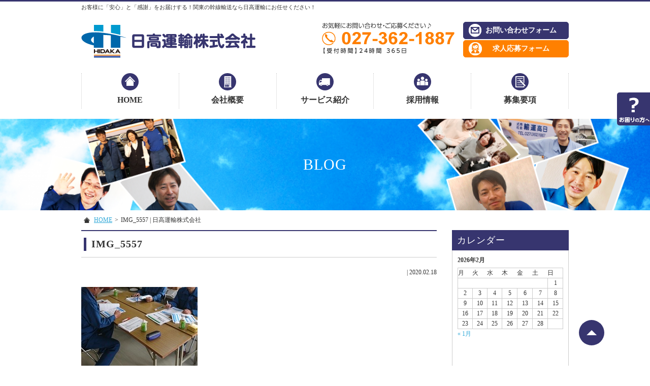

--- FILE ---
content_type: text/html; charset=UTF-8
request_url: https://www.hidakaunyu.com/1913/img_5557/
body_size: 11629
content:
<!DOCTYPE HTML>
<html lang="ja">
<head>
<meta charset="utf-8">
<meta http-equiv="Content-Language" content="ja">
<meta name="viewport" content="width=device-width, initial-scale=1.0, user-scalable=yes, minimum-scale=1.0, maximum-scale=2.0" />
<meta name="format-detection" content="telephone=no" />
<meta name="format-detection" content="address=no" />
<meta name="format-detection" content="email=no" />

<link href="https://www.hidakaunyu.com/common/css/default.css" rel="stylesheet" type="text/css">
<link href="https://www.hidakaunyu.com/common/css/parts.css" rel="stylesheet" type="text/css">
<link href="https://www.hidakaunyu.com/common/css/page.css" rel="stylesheet" type="text/css">
<link href="https://www.hidakaunyu.com/common/css/wp.css" rel="stylesheet" type="text/css">
<link rel="stylesheet" href="https://maxcdn.bootstrapcdn.com/font-awesome/4.4.0/css/font-awesome.min.css">

		<!-- All in One SEO 4.2.3.1 -->
		<title>IMG_5557 | 日高運輸株式会社</title>
		<meta name="robots" content="max-image-preview:large" />
		<link rel="canonical" href="https://www.hidakaunyu.com/1913/img_5557/" />
		<meta name="generator" content="All in One SEO (AIOSEO) 4.2.3.1 " />
		<meta property="og:locale" content="ja_JP" />
		<meta property="og:site_name" content="日高運輸株式会社 |" />
		<meta property="og:type" content="article" />
		<meta property="og:title" content="IMG_5557 | 日高運輸株式会社" />
		<meta property="og:url" content="https://www.hidakaunyu.com/1913/img_5557/" />
		<meta property="article:published_time" content="2020-02-18T06:35:07+00:00" />
		<meta property="article:modified_time" content="2020-02-18T06:35:07+00:00" />
		<meta name="twitter:card" content="summary" />
		<meta name="twitter:title" content="IMG_5557 | 日高運輸株式会社" />
		<script type="application/ld+json" class="aioseo-schema">
			{"@context":"https:\/\/schema.org","@graph":[{"@type":"WebSite","@id":"https:\/\/www.hidakaunyu.com\/#website","url":"https:\/\/www.hidakaunyu.com\/","name":"\u65e5\u9ad8\u904b\u8f38\u682a\u5f0f\u4f1a\u793e","inLanguage":"ja","publisher":{"@id":"https:\/\/www.hidakaunyu.com\/#organization"}},{"@type":"Organization","@id":"https:\/\/www.hidakaunyu.com\/#organization","name":"\u65e5\u9ad8\u904b\u8f38\u682a\u5f0f\u4f1a\u793e","url":"https:\/\/www.hidakaunyu.com\/"},{"@type":"BreadcrumbList","@id":"https:\/\/www.hidakaunyu.com\/1913\/img_5557\/#breadcrumblist","itemListElement":[{"@type":"ListItem","@id":"https:\/\/www.hidakaunyu.com\/#listItem","position":1,"item":{"@type":"WebPage","@id":"https:\/\/www.hidakaunyu.com\/","name":"\u30db\u30fc\u30e0","description":"\u304a\u5ba2\u69d8\u306b\u306f\u300c\u5b89\u5fc3\u300d\u3068\u300c\u611f\u8b1d\u300d\u3092\u304a\u5c4a\u3051\u3059\u308b\u3001\u8f38\u9001\u30b5\u30fc\u30d3\u30b9\u3092\u63d0\u4f9b\u3057\u3066\u3044\u307e\u3059\u3002\u95a2\u6771\u306e\u5e79\u7dda\u8f38\u9001\u3084\u5730\u5834\u914d\u9001\u307e\u3067\u69d8\u3005\u306a\u30b5\u30fc\u30d3\u30b9\u3092\u5c55\u958b\u3057\u3001\u8eca\u8f0c\u30822t\u30014t\u3001\u5927\u578b\u3068\u8c4a\u5bcc\u306a\u30e9\u30a4\u30f3\u30ca\u30c3\u30d7\u3092\u3054\u7528\u610f\u3057\u3066\u304a\u308a\u307e\u3059\u3002\u69d8\u3005\u306a\u30cb\u30fc\u30ba\u306b\u304a\u5fdc\u3048\u3059\u308b\u306a\u3089\u7fa4\u99ac\u770c\u9ad8\u5d0e\u5e02\u306e\u65e5\u9ad8\u904b\u8f38\u682a\u5f0f\u4f1a\u306b\u304a\u4efb\u305b\u304f\u3060\u3055\u3044\uff01","url":"https:\/\/www.hidakaunyu.com\/"},"nextItem":"https:\/\/www.hidakaunyu.com\/1913\/img_5557\/#listItem"},{"@type":"ListItem","@id":"https:\/\/www.hidakaunyu.com\/1913\/img_5557\/#listItem","position":2,"item":{"@type":"WebPage","@id":"https:\/\/www.hidakaunyu.com\/1913\/img_5557\/","name":"IMG_5557","url":"https:\/\/www.hidakaunyu.com\/1913\/img_5557\/"},"previousItem":"https:\/\/www.hidakaunyu.com\/#listItem"}]},{"@type":"Person","@id":"https:\/\/www.hidakaunyu.com\/author\/web-user\/#author","url":"https:\/\/www.hidakaunyu.com\/author\/web-user\/","name":"\u65e5\u9ad8\u904b\u8f38","image":{"@type":"ImageObject","@id":"https:\/\/www.hidakaunyu.com\/1913\/img_5557\/#authorImage","url":"https:\/\/secure.gravatar.com\/avatar\/1d8c67e7b6714551184e171edacd1847?s=96&d=mm&r=g","width":96,"height":96,"caption":"\u65e5\u9ad8\u904b\u8f38"}},{"@type":"ItemPage","@id":"https:\/\/www.hidakaunyu.com\/1913\/img_5557\/#itempage","url":"https:\/\/www.hidakaunyu.com\/1913\/img_5557\/","name":"IMG_5557 | \u65e5\u9ad8\u904b\u8f38\u682a\u5f0f\u4f1a\u793e","inLanguage":"ja","isPartOf":{"@id":"https:\/\/www.hidakaunyu.com\/#website"},"breadcrumb":{"@id":"https:\/\/www.hidakaunyu.com\/1913\/img_5557\/#breadcrumblist"},"author":"https:\/\/www.hidakaunyu.com\/author\/web-user\/#author","creator":"https:\/\/www.hidakaunyu.com\/author\/web-user\/#author","datePublished":"2020-02-18T06:35:07+09:00","dateModified":"2020-02-18T06:35:07+09:00"}]}
		</script>
		<!-- All in One SEO -->

<link rel='dns-prefetch' href='//code.jquery.com' />
<link rel='dns-prefetch' href='//s.w.org' />
<link rel="alternate" type="application/rss+xml" title="日高運輸株式会社 &raquo; IMG_5557 のコメントのフィード" href="https://www.hidakaunyu.com/1913/img_5557/feed/" />
<link rel='stylesheet' id='wp-block-library-css'  href='https://www.hidakaunyu.com/wp/wp-includes/css/dist/block-library/style.min.css?ver=6.0.11' type='text/css' media='all' />
<style id='global-styles-inline-css' type='text/css'>
body{--wp--preset--color--black: #000000;--wp--preset--color--cyan-bluish-gray: #abb8c3;--wp--preset--color--white: #ffffff;--wp--preset--color--pale-pink: #f78da7;--wp--preset--color--vivid-red: #cf2e2e;--wp--preset--color--luminous-vivid-orange: #ff6900;--wp--preset--color--luminous-vivid-amber: #fcb900;--wp--preset--color--light-green-cyan: #7bdcb5;--wp--preset--color--vivid-green-cyan: #00d084;--wp--preset--color--pale-cyan-blue: #8ed1fc;--wp--preset--color--vivid-cyan-blue: #0693e3;--wp--preset--color--vivid-purple: #9b51e0;--wp--preset--gradient--vivid-cyan-blue-to-vivid-purple: linear-gradient(135deg,rgba(6,147,227,1) 0%,rgb(155,81,224) 100%);--wp--preset--gradient--light-green-cyan-to-vivid-green-cyan: linear-gradient(135deg,rgb(122,220,180) 0%,rgb(0,208,130) 100%);--wp--preset--gradient--luminous-vivid-amber-to-luminous-vivid-orange: linear-gradient(135deg,rgba(252,185,0,1) 0%,rgba(255,105,0,1) 100%);--wp--preset--gradient--luminous-vivid-orange-to-vivid-red: linear-gradient(135deg,rgba(255,105,0,1) 0%,rgb(207,46,46) 100%);--wp--preset--gradient--very-light-gray-to-cyan-bluish-gray: linear-gradient(135deg,rgb(238,238,238) 0%,rgb(169,184,195) 100%);--wp--preset--gradient--cool-to-warm-spectrum: linear-gradient(135deg,rgb(74,234,220) 0%,rgb(151,120,209) 20%,rgb(207,42,186) 40%,rgb(238,44,130) 60%,rgb(251,105,98) 80%,rgb(254,248,76) 100%);--wp--preset--gradient--blush-light-purple: linear-gradient(135deg,rgb(255,206,236) 0%,rgb(152,150,240) 100%);--wp--preset--gradient--blush-bordeaux: linear-gradient(135deg,rgb(254,205,165) 0%,rgb(254,45,45) 50%,rgb(107,0,62) 100%);--wp--preset--gradient--luminous-dusk: linear-gradient(135deg,rgb(255,203,112) 0%,rgb(199,81,192) 50%,rgb(65,88,208) 100%);--wp--preset--gradient--pale-ocean: linear-gradient(135deg,rgb(255,245,203) 0%,rgb(182,227,212) 50%,rgb(51,167,181) 100%);--wp--preset--gradient--electric-grass: linear-gradient(135deg,rgb(202,248,128) 0%,rgb(113,206,126) 100%);--wp--preset--gradient--midnight: linear-gradient(135deg,rgb(2,3,129) 0%,rgb(40,116,252) 100%);--wp--preset--duotone--dark-grayscale: url('#wp-duotone-dark-grayscale');--wp--preset--duotone--grayscale: url('#wp-duotone-grayscale');--wp--preset--duotone--purple-yellow: url('#wp-duotone-purple-yellow');--wp--preset--duotone--blue-red: url('#wp-duotone-blue-red');--wp--preset--duotone--midnight: url('#wp-duotone-midnight');--wp--preset--duotone--magenta-yellow: url('#wp-duotone-magenta-yellow');--wp--preset--duotone--purple-green: url('#wp-duotone-purple-green');--wp--preset--duotone--blue-orange: url('#wp-duotone-blue-orange');--wp--preset--font-size--small: 13px;--wp--preset--font-size--medium: 20px;--wp--preset--font-size--large: 36px;--wp--preset--font-size--x-large: 42px;}.has-black-color{color: var(--wp--preset--color--black) !important;}.has-cyan-bluish-gray-color{color: var(--wp--preset--color--cyan-bluish-gray) !important;}.has-white-color{color: var(--wp--preset--color--white) !important;}.has-pale-pink-color{color: var(--wp--preset--color--pale-pink) !important;}.has-vivid-red-color{color: var(--wp--preset--color--vivid-red) !important;}.has-luminous-vivid-orange-color{color: var(--wp--preset--color--luminous-vivid-orange) !important;}.has-luminous-vivid-amber-color{color: var(--wp--preset--color--luminous-vivid-amber) !important;}.has-light-green-cyan-color{color: var(--wp--preset--color--light-green-cyan) !important;}.has-vivid-green-cyan-color{color: var(--wp--preset--color--vivid-green-cyan) !important;}.has-pale-cyan-blue-color{color: var(--wp--preset--color--pale-cyan-blue) !important;}.has-vivid-cyan-blue-color{color: var(--wp--preset--color--vivid-cyan-blue) !important;}.has-vivid-purple-color{color: var(--wp--preset--color--vivid-purple) !important;}.has-black-background-color{background-color: var(--wp--preset--color--black) !important;}.has-cyan-bluish-gray-background-color{background-color: var(--wp--preset--color--cyan-bluish-gray) !important;}.has-white-background-color{background-color: var(--wp--preset--color--white) !important;}.has-pale-pink-background-color{background-color: var(--wp--preset--color--pale-pink) !important;}.has-vivid-red-background-color{background-color: var(--wp--preset--color--vivid-red) !important;}.has-luminous-vivid-orange-background-color{background-color: var(--wp--preset--color--luminous-vivid-orange) !important;}.has-luminous-vivid-amber-background-color{background-color: var(--wp--preset--color--luminous-vivid-amber) !important;}.has-light-green-cyan-background-color{background-color: var(--wp--preset--color--light-green-cyan) !important;}.has-vivid-green-cyan-background-color{background-color: var(--wp--preset--color--vivid-green-cyan) !important;}.has-pale-cyan-blue-background-color{background-color: var(--wp--preset--color--pale-cyan-blue) !important;}.has-vivid-cyan-blue-background-color{background-color: var(--wp--preset--color--vivid-cyan-blue) !important;}.has-vivid-purple-background-color{background-color: var(--wp--preset--color--vivid-purple) !important;}.has-black-border-color{border-color: var(--wp--preset--color--black) !important;}.has-cyan-bluish-gray-border-color{border-color: var(--wp--preset--color--cyan-bluish-gray) !important;}.has-white-border-color{border-color: var(--wp--preset--color--white) !important;}.has-pale-pink-border-color{border-color: var(--wp--preset--color--pale-pink) !important;}.has-vivid-red-border-color{border-color: var(--wp--preset--color--vivid-red) !important;}.has-luminous-vivid-orange-border-color{border-color: var(--wp--preset--color--luminous-vivid-orange) !important;}.has-luminous-vivid-amber-border-color{border-color: var(--wp--preset--color--luminous-vivid-amber) !important;}.has-light-green-cyan-border-color{border-color: var(--wp--preset--color--light-green-cyan) !important;}.has-vivid-green-cyan-border-color{border-color: var(--wp--preset--color--vivid-green-cyan) !important;}.has-pale-cyan-blue-border-color{border-color: var(--wp--preset--color--pale-cyan-blue) !important;}.has-vivid-cyan-blue-border-color{border-color: var(--wp--preset--color--vivid-cyan-blue) !important;}.has-vivid-purple-border-color{border-color: var(--wp--preset--color--vivid-purple) !important;}.has-vivid-cyan-blue-to-vivid-purple-gradient-background{background: var(--wp--preset--gradient--vivid-cyan-blue-to-vivid-purple) !important;}.has-light-green-cyan-to-vivid-green-cyan-gradient-background{background: var(--wp--preset--gradient--light-green-cyan-to-vivid-green-cyan) !important;}.has-luminous-vivid-amber-to-luminous-vivid-orange-gradient-background{background: var(--wp--preset--gradient--luminous-vivid-amber-to-luminous-vivid-orange) !important;}.has-luminous-vivid-orange-to-vivid-red-gradient-background{background: var(--wp--preset--gradient--luminous-vivid-orange-to-vivid-red) !important;}.has-very-light-gray-to-cyan-bluish-gray-gradient-background{background: var(--wp--preset--gradient--very-light-gray-to-cyan-bluish-gray) !important;}.has-cool-to-warm-spectrum-gradient-background{background: var(--wp--preset--gradient--cool-to-warm-spectrum) !important;}.has-blush-light-purple-gradient-background{background: var(--wp--preset--gradient--blush-light-purple) !important;}.has-blush-bordeaux-gradient-background{background: var(--wp--preset--gradient--blush-bordeaux) !important;}.has-luminous-dusk-gradient-background{background: var(--wp--preset--gradient--luminous-dusk) !important;}.has-pale-ocean-gradient-background{background: var(--wp--preset--gradient--pale-ocean) !important;}.has-electric-grass-gradient-background{background: var(--wp--preset--gradient--electric-grass) !important;}.has-midnight-gradient-background{background: var(--wp--preset--gradient--midnight) !important;}.has-small-font-size{font-size: var(--wp--preset--font-size--small) !important;}.has-medium-font-size{font-size: var(--wp--preset--font-size--medium) !important;}.has-large-font-size{font-size: var(--wp--preset--font-size--large) !important;}.has-x-large-font-size{font-size: var(--wp--preset--font-size--x-large) !important;}
</style>
<link rel='stylesheet' id='contact-form-7-css'  href='https://www.hidakaunyu.com/wp/wp-content/plugins/contact-form-7/includes/css/styles.css?ver=5.6.1' type='text/css' media='all' />
<script type='text/javascript' src='https://code.jquery.com/jquery-1.7.1.min.js?ver=1.10.0' id='jquery-js'></script>
<link rel="https://api.w.org/" href="https://www.hidakaunyu.com/wp-json/" /><link rel="alternate" type="application/json" href="https://www.hidakaunyu.com/wp-json/wp/v2/media/1915" /><link rel='shortlink' href='https://www.hidakaunyu.com/?p=1915' />
<link rel="alternate" type="application/json+oembed" href="https://www.hidakaunyu.com/wp-json/oembed/1.0/embed?url=https%3A%2F%2Fwww.hidakaunyu.com%2F1913%2Fimg_5557%2F" />
<link rel="alternate" type="text/xml+oembed" href="https://www.hidakaunyu.com/wp-json/oembed/1.0/embed?url=https%3A%2F%2Fwww.hidakaunyu.com%2F1913%2Fimg_5557%2F&#038;format=xml" />
<!--<script type="text/javascript" src="/common/js/jquery-1.7.1.min.js"></script>-->
<script type="text/javascript" src="https://www.hidakaunyu.com/common/js/smartRollover.js"></script>
<script type="text/javascript" src="https://www.hidakaunyu.com/common/js/jquery.page-scroller-308.js"></script>
<script type="text/javascript" src="https://www.hidakaunyu.com/common/js/jquery.heightLine.js"></script>
<script type="text/javascript" src="https://www.hidakaunyu.com/common/js/action.js"></script>
<script type="text/javascript" src="https://www.hidakaunyu.com/common/js/jquery.leanModal.min.js"></script>
<script type="text/javascript" src="https://www.hidakaunyu.com/common/js/config.js"></script>
<!--[if IE]><script src="https://html5shiv.googlecode.com/svn/trunk/html5.js"></script><![endif]-->
<script>
  (function(i,s,o,g,r,a,m){i['GoogleAnalyticsObject']=r;i[r]=i[r]||function(){
  (i[r].q=i[r].q||[]).push(arguments)},i[r].l=1*new Date();a=s.createElement(o),
  m=s.getElementsByTagName(o)[0];a.async=1;a.src=g;m.parentNode.insertBefore(a,m)
  })(window,document,'script','https://www.google-analytics.com/analytics.js','ga');

  ga('create', 'UA-102981179-1', 'auto');
  ga('send', 'pageview');

</script>
</head>
<!-- bodyID -->
<body data-rsssl=1 id="blog" class="blog">
<!-- /bodyID -->
<!-- #wrapper -->
<div id="wrapper">
	
	<!-- #header -->
	<header class="clearfix">
				<p class="description"><span>お客様に「安心」と「感謝」をお届けする！関東の幹線輸送なら日高運輸にお任せください！</span></p>
			
		<div class="inner">
			<p class="logo"><a href="https://www.hidakaunyu.com"><img src="https://www.hidakaunyu.com/common/img/header_logo.png" alt="日高運輸株式会社"></a></p>
			<div class="header-nav">
				<ul class="tel clearfix">
					<li><img src="https://www.hidakaunyu.com/common/img/header_tel.png" alt="tel:027-362-1887"></li>
				</ul>
				<ul class="contact clearfix">
					<li><a class="link-contact" href="https://www.hidakaunyu.com/contact/">お問い合わせフォーム</a></li>
					<li><a class="link-entry" href="https://www.hidakaunyu.com/entry/">求人応募フォーム</a></li>
				</ul>
			</div>
			<p id="menu"><a class="menu-btn" href="javascript:void(0)"><span>メニュー</span></a></p>
		</div>
		<!-- #nav -->
		<nav>
			<p class="logo"><a href="https://www.hidakaunyu.com"><img src="https://www.hidakaunyu.com/common/img/header_logo.png" alt="日高運輸株式会社"></a></p>
			<ul class="nav clearfix">
				<li class="nav-home"><a href="https://www.hidakaunyu.com">HOME</a></li>
				<li class="nav-company"><a href="https://www.hidakaunyu.com/company/">会社概要</a></li>
				<li class="nav-service"><a href="https://www.hidakaunyu.com/service/">サービス紹介</a></li>
				<li class="nav-recruit"><a href="https://www.hidakaunyu.com/recruit/">採用情報</a>
					<ul class="inner-nav">
						<li><a href="https://www.hidakaunyu.com/about/">日高運輸とは</a></li>
						<li><a href="https://www.hidakaunyu.com/safety/">未経験者大歓迎！<br>安全・教育体制！</a></li>
						<li><a href="https://www.hidakaunyu.com/family/">ご家族の皆様へ</a></li>
						<li><a href="https://www.hidakaunyu.com/staff/">スタッフ紹介</a></li>
						<li><a href="https://www.hidakaunyu.com/jump/">JUMP</a></li>
						<li><a href="https://www.hidakaunyu.com/entry/">応募フォーム</a></li>
					</ul>
				</li>
				<li class="nav-requirements"><a href="https://www.hidakaunyu.com/requirements/">募集要項</a></li>
			</ul>
			<ul class="contact clearfix">
				<li><a href="tel:027-362-1887">お電話での<br>お問い合わせ</a></li>
				<li><a href="https://www.hidakaunyu.com/entry/">求人応募<br>フォーム</a></li>
			</ul>
			<p class="menu-btn"><a class="nopscr" href="javascript:void(0);"><span>閉じる</span></a></p>
		</nav>
		<!-- /#nav -->
	</header>
	<!-- /#header -->
	
	<!-- #visual -->
	<div id="visual">
						<p>BLOG</p>
			</div>
	<!-- /#visual -->
	
	<!-- #cont -->
	<div id="cont" class="clearfix">
				<ul id="topic-pass" class="clearfix">
               <li><a href="https://www.hidakaunyu.com">HOME</a><span>&gt;</span></li>

				
					
               <li>IMG_5557 | 日高運輸株式会社</li>
		</ul>
		
		<!-- #main -->
		<div id="main">
			<h1>IMG_5557</h1>
			            			<article class="single">
				<div class="data"> | <p>2020.02.18</p></div>
				<div class="article-post clearfix">
					<p class="attachment"><a href='https://www.hidakaunyu.com/wp/wp-content/uploads/IMG_5557.jpg'><img width="229" height="159" src="https://www.hidakaunyu.com/wp/wp-content/uploads/IMG_5557.jpg" class="attachment-medium size-medium" alt="" loading="lazy" /></a></p>
				</div>
			</article>
			            
            <ul id="pager" class="clearfix">
                <li class="prev"><a href="https://www.hidakaunyu.com/1913/" rel="prev">&laquo;前の記事へ</a></li>
                <li class="next"></li>
                <li class="stay"><a href="https://www.hidakaunyu.com/blog/">一覧へ戻る</a></li>
            </ul><!-- END .pagination -->
            			<section class="main-contact type03">
	<h4><span>お問い合わせ・ご応募</span>は<br>
	お電話またはメールフォームからお気軽にどうぞ！</h4>
	<ul class="contact-inquiry clearfix">
		<li class="tel"><img src="https://www.hidakaunyu.com/common/img/main_contact_tel01.png" alt="tel:0273621887"><br>
			<img src="https://www.hidakaunyu.com/common/img/main_contact_tel02.png" alt="【受付時間】 月～土 8：30～18：00　担当： ●●"></li>
		<li class="tel-sp"><a class="link-tel" href="tel:0273621887">tel 027-362-1887</a>
			<span>【受付時間】月～土 8:30～18:00</span></li>
		
		<li class="btn"><a class="link-contact" href="https://www.hidakaunyu.com/contact/">お問い合わせ</a></li>
		<li class="btn"><a class="link-entry" href="https://www.hidakaunyu.com/entry/">求人へ応募</a></li>
	</ul>
</section>			
		</div>
		<!-- /#main -->

 				
		<div id="sub" class="blog">
			<dl class="sub-nav sub-blog">
				<dt>カレンダー</dt>
				<dd class="calender">
				<div id="calendar_wrap" class="calendar_wrap"><table id="wp-calendar" class="wp-calendar-table">
	<caption>2026年2月</caption>
	<thead>
	<tr>
		<th scope="col" title="月曜日">月</th>
		<th scope="col" title="火曜日">火</th>
		<th scope="col" title="水曜日">水</th>
		<th scope="col" title="木曜日">木</th>
		<th scope="col" title="金曜日">金</th>
		<th scope="col" title="土曜日">土</th>
		<th scope="col" title="日曜日">日</th>
	</tr>
	</thead>
	<tbody>
	<tr>
		<td colspan="6" class="pad">&nbsp;</td><td>1</td>
	</tr>
	<tr>
		<td>2</td><td id="today">3</td><td>4</td><td>5</td><td>6</td><td>7</td><td>8</td>
	</tr>
	<tr>
		<td>9</td><td>10</td><td>11</td><td>12</td><td>13</td><td>14</td><td>15</td>
	</tr>
	<tr>
		<td>16</td><td>17</td><td>18</td><td>19</td><td>20</td><td>21</td><td>22</td>
	</tr>
	<tr>
		<td>23</td><td>24</td><td>25</td><td>26</td><td>27</td><td>28</td>
		<td class="pad" colspan="1">&nbsp;</td>
	</tr>
	</tbody>
	</table><nav aria-label="前と次の月" class="wp-calendar-nav">
		<span class="wp-calendar-nav-prev"><a href="https://www.hidakaunyu.com/date/2026/01/">&laquo; 1月</a></span>
		<span class="pad">&nbsp;</span>
		<span class="wp-calendar-nav-next">&nbsp;</span>
	</nav></div>				</dd>
				<dt>カテゴリー</dt>
				<dd>
					<ul>
						<li class="cat-item cat-item-1"><a href="https://www.hidakaunyu.com/category/blog/">ブログ (161)</a>
</li>
	<li class="cat-item cat-item-6"><a href="https://www.hidakaunyu.com/category/jump/">今月のJUMP（社内報） (53)</a>
</li>
	<li class="cat-item cat-item-7"><a href="https://www.hidakaunyu.com/category/backnumber/">JUMPバックナンバー（社内報） (2)</a>
</li>
	<li class="cat-item cat-item-21"><a href="https://www.hidakaunyu.com/category/%e6%96%b0%e5%85%a5%e7%a4%be%e5%93%a1%e8%be%9e%e4%bb%a4%e5%bc%8f/">新入社員辞令式 (16)</a>
</li>
	<li class="cat-item cat-item-22"><a href="https://www.hidakaunyu.com/category/%e7%b4%8d%e8%bb%8a/">納車 (5)</a>
</li>
	<li class="cat-item cat-item-23"><a href="https://www.hidakaunyu.com/category/%e3%81%93%e3%81%a9%e3%82%82%e3%83%9f%e3%83%a5%e3%83%bc%e3%82%b8%e3%82%a2%e3%83%a0%e3%83%97%e3%83%ad%e3%82%b8%e3%82%a7%e3%82%af%e3%83%88/">こどもミュージアムプロジェクト (2)</a>
</li>
	<li class="cat-item cat-item-24"><a href="https://www.hidakaunyu.com/category/%e3%82%a4%e3%83%99%e3%83%b3%e3%83%88/">イベント (16)</a>
</li>
	<li class="cat-item cat-item-25"><a href="https://www.hidakaunyu.com/category/%e3%81%8a%e8%aa%95%e7%94%9f%e6%97%a5/">お誕生日 (11)</a>
</li>
	<li class="cat-item cat-item-27"><a href="https://www.hidakaunyu.com/category/%e5%88%9d%e4%bb%bb%e8%80%85%e7%a0%94%e4%bf%ae/">初任者研修 (6)</a>
</li>
	<li class="cat-item cat-item-28"><a href="https://www.hidakaunyu.com/category/%e7%a0%94%e4%bf%ae/">研修 (7)</a>
</li>
	<li class="cat-item cat-item-32"><a href="https://www.hidakaunyu.com/category/%e8%8a%b1%e7%81%ab%e5%a4%a7%e4%bc%9a/">花火大会 (1)</a>
</li>
	<li class="cat-item cat-item-33"><a href="https://www.hidakaunyu.com/category/%e3%82%ac%e3%83%aa%e3%82%ac%e3%83%aa%e5%90%9b/">ガリガリ君 (2)</a>
</li>
	<li class="cat-item cat-item-34"><a href="https://www.hidakaunyu.com/category/%e6%95%b4%e5%82%99/">整備 (4)</a>
</li>
	<li class="cat-item cat-item-35"><a href="https://www.hidakaunyu.com/category/%e3%82%bf%e3%82%a4%e3%83%a4%e3%81%ae%e6%8c%af%e6%9b%bf%e3%81%88/">タイヤの振替え (2)</a>
</li>
	<li class="cat-item cat-item-36"><a href="https://www.hidakaunyu.com/category/%e3%82%b9%e3%82%bf%e3%83%83%e3%83%95/">スタッフ (7)</a>
</li>
	<li class="cat-item cat-item-37"><a href="https://www.hidakaunyu.com/category/%e3%83%97%e3%83%ac%e3%82%bc%e3%83%b3%e3%83%88/">プレゼント (13)</a>
</li>
	<li class="cat-item cat-item-38"><a href="https://www.hidakaunyu.com/category/%e5%81%a5%e5%ba%b7%e8%a8%ba%e6%96%ad/">健康診断 (3)</a>
</li>
	<li class="cat-item cat-item-39"><a href="https://www.hidakaunyu.com/category/%e4%bb%95%e4%ba%8b/">仕事 (22)</a>
</li>
	<li class="cat-item cat-item-41"><a href="https://www.hidakaunyu.com/category/%e8%ac%9b%e7%bf%92/">講習 (8)</a>
</li>
	<li class="cat-item cat-item-42"><a href="https://www.hidakaunyu.com/category/%e6%b4%97%e8%bb%8a/">洗車 (19)</a>
</li>
	<li class="cat-item cat-item-43"><a href="https://www.hidakaunyu.com/category/%e4%ba%a4%e9%80%9a%e5%ae%89%e5%85%a8%e7%a5%88%e9%a1%98%e7%a5%ad/">交通安全祈願祭 (12)</a>
</li>
	<li class="cat-item cat-item-44"><a href="https://www.hidakaunyu.com/category/%e6%96%b0%e8%bb%8a%e7%b4%8d%e8%bb%8a/">新車納車 (6)</a>
</li>
	<li class="cat-item cat-item-45"><a href="https://www.hidakaunyu.com/category/%e3%83%9e%e3%83%8a%e3%83%bc%e3%83%96%e3%83%83%e3%82%af/">マナーブック (4)</a>
</li>
	<li class="cat-item cat-item-46"><a href="https://www.hidakaunyu.com/category/%e8%a1%a8%e5%bd%b0/">表彰 (34)</a>
</li>
	<li class="cat-item cat-item-47"><a href="https://www.hidakaunyu.com/category/%e7%82%b9%e6%a4%9c%e6%95%b4%e5%82%99/">点検整備 (6)</a>
</li>
	<li class="cat-item cat-item-48"><a href="https://www.hidakaunyu.com/category/%e3%83%89%e3%83%a9%e3%82%a4%e3%83%90%e3%83%bc%e3%82%ba%e3%83%ab%e3%83%bc%e3%83%ab%e3%83%96%e3%83%83%e3%82%af/">ドライバーズルールブック (8)</a>
</li>
	<li class="cat-item cat-item-49"><a href="https://www.hidakaunyu.com/category/%e5%ae%89%e5%85%a8%e5%9f%ba%e7%a4%8e%e8%ac%9b%e7%bf%92/">安全基礎講習 (7)</a>
</li>
	<li class="cat-item cat-item-50"><a href="https://www.hidakaunyu.com/category/%e8%8a%b1%e5%a3%87/">花壇 (3)</a>
</li>
	<li class="cat-item cat-item-51"><a href="https://www.hidakaunyu.com/category/%e6%8e%83%e9%99%a4/">掃除 (13)</a>
</li>
	<li class="cat-item cat-item-52"><a href="https://www.hidakaunyu.com/category/%e9%a3%9f%e4%ba%8b%e4%bc%9a/">食事会 (5)</a>
</li>
	<li class="cat-item cat-item-53"><a href="https://www.hidakaunyu.com/category/%e3%83%99%e3%82%b9%e3%83%88%e3%82%aa%e3%83%96%e8%bb%8a%e8%bc%8c%e7%ae%a1%e7%90%86%e8%b3%9e/">ベストオブ車輌管理賞 (54)</a>
</li>
	<li class="cat-item cat-item-54"><a href="https://www.hidakaunyu.com/category/%e3%83%a9%e3%83%b3%e3%83%81/">ランチ (1)</a>
</li>
	<li class="cat-item cat-item-55"><a href="https://www.hidakaunyu.com/category/%e7%84%bc%e8%82%89/">焼肉 (3)</a>
</li>
	<li class="cat-item cat-item-56"><a href="https://www.hidakaunyu.com/category/%e3%83%99%e3%82%b9%e3%83%88%e3%82%aa%e3%83%96%e7%87%83%e8%b2%bb%e8%b3%9e/">ベストオブ燃費賞 (65)</a>
</li>
	<li class="cat-item cat-item-57"><a href="https://www.hidakaunyu.com/category/%e3%82%a8%e3%82%b3%e3%83%89%e3%83%a9%e3%82%a4%e3%83%96/">エコドライブ (7)</a>
</li>
	<li class="cat-item cat-item-58"><a href="https://www.hidakaunyu.com/category/%e7%9c%81%e3%82%a8%e3%83%8d%e5%ae%89%e5%85%a8%e9%81%8b%e8%bb%a2%e8%ac%9b%e7%bf%92/">省エネ安全運転講習 (1)</a>
</li>
	<li class="cat-item cat-item-59"><a href="https://www.hidakaunyu.com/category/%e5%a2%97%e8%bb%8a/">増車 (6)</a>
</li>
	<li class="cat-item cat-item-60"><a href="https://www.hidakaunyu.com/category/%e5%b9%b4%e6%9c%ab/">年末 (5)</a>
</li>
	<li class="cat-item cat-item-61"><a href="https://www.hidakaunyu.com/category/%e7%87%83%e8%b2%bb%e5%90%91%e4%b8%8a/">燃費向上 (37)</a>
</li>
	<li class="cat-item cat-item-62"><a href="https://www.hidakaunyu.com/category/%e6%96%b0%e5%85%a5%e7%a4%be%e5%93%a1/">新入社員 (23)</a>
</li>
	<li class="cat-item cat-item-63"><a href="https://www.hidakaunyu.com/category/%e9%a0%91%e5%bc%b5%e3%82%8b/">頑張る (94)</a>
</li>
	<li class="cat-item cat-item-64"><a href="https://www.hidakaunyu.com/category/%e6%a5%bd%e3%81%97%e3%81%bf/">楽しみ (88)</a>
</li>
	<li class="cat-item cat-item-65"><a href="https://www.hidakaunyu.com/category/%e5%86%ac%e6%ba%96%e5%82%99/">冬準備 (3)</a>
</li>
	<li class="cat-item cat-item-66"><a href="https://www.hidakaunyu.com/category/10%ef%bd%94%e8%bb%8a/">10ｔ車 (4)</a>
</li>
	<li class="cat-item cat-item-67"><a href="https://www.hidakaunyu.com/category/%e6%b0%97%e6%8c%81%e3%81%a1%e8%89%af%e3%81%84/">気持ち良い (77)</a>
</li>
	<li class="cat-item cat-item-68"><a href="https://www.hidakaunyu.com/category/%e3%81%99%e3%81%a3%e3%81%8d%e3%82%8a/">すっきり (72)</a>
</li>
	<li class="cat-item cat-item-69"><a href="https://www.hidakaunyu.com/category/%e3%83%88%e3%83%a9%e3%83%83%e3%82%af%e3%81%ae%e6%97%a5/">トラックの日 (1)</a>
</li>
	<li class="cat-item cat-item-70"><a href="https://www.hidakaunyu.com/category/%e8%a8%98%e5%bf%b5%e6%97%a5/">記念日 (27)</a>
</li>
	<li class="cat-item cat-item-71"><a href="https://www.hidakaunyu.com/category/%e6%b8%85%e6%8e%83/">清掃 (13)</a>
</li>
	<li class="cat-item cat-item-73"><a href="https://www.hidakaunyu.com/category/%e5%ae%89%e5%bf%83/">安心 (65)</a>
</li>
	<li class="cat-item cat-item-74"><a href="https://www.hidakaunyu.com/category/%e3%81%8a%e4%bb%bb%e3%81%9b/">お任せ (41)</a>
</li>
	<li class="cat-item cat-item-75"><a href="https://www.hidakaunyu.com/category/%e3%81%8a%e6%8e%83%e9%99%a4%e5%a4%a7%e4%ba%8b/">お掃除大事 (17)</a>
</li>
	<li class="cat-item cat-item-76"><a href="https://www.hidakaunyu.com/category/%e7%b6%ba%e9%ba%97/">綺麗 (36)</a>
</li>
	<li class="cat-item cat-item-77"><a href="https://www.hidakaunyu.com/category/%e3%81%9a%e3%81%a3%e3%81%8d%e3%82%8a/">ずっきり (47)</a>
</li>
	<li class="cat-item cat-item-78"><a href="https://www.hidakaunyu.com/category/%e6%af%8e%e6%97%a5%e6%8e%83%e9%99%a4/">毎日掃除 (25)</a>
</li>
	<li class="cat-item cat-item-79"><a href="https://www.hidakaunyu.com/category/%e6%9c%9f%e5%be%85/">期待 (37)</a>
</li>
	<li class="cat-item cat-item-80"><a href="https://www.hidakaunyu.com/category/%e9%96%a2%e6%9d%b1%e9%81%8b%e8%bc%b8%e5%b1%80%e9%95%b7%e8%a1%a8%e5%bd%b0/">関東運輸局長表彰 (1)</a>
</li>
	<li class="cat-item cat-item-81"><a href="https://www.hidakaunyu.com/category/%e3%81%99%e3%81%b0%e3%82%89%e3%81%97%e3%81%84/">すばらしい (82)</a>
</li>
	<li class="cat-item cat-item-82"><a href="https://www.hidakaunyu.com/category/%e5%8a%aa%e5%8a%9b/">努力 (86)</a>
</li>
	<li class="cat-item cat-item-83"><a href="https://www.hidakaunyu.com/category/%e5%ae%89%e5%bf%83%e5%ae%89%e5%85%a8/">安心安全 (78)</a>
</li>
	<li class="cat-item cat-item-84"><a href="https://www.hidakaunyu.com/category/%e3%83%94%e3%82%ab%e3%83%94%e3%82%ab/">ピカピカ (32)</a>
</li>
	<li class="cat-item cat-item-85"><a href="https://www.hidakaunyu.com/category/%e6%96%b0%e8%bb%8a/">新車 (6)</a>
</li>
	<li class="cat-item cat-item-86"><a href="https://www.hidakaunyu.com/category/%ef%bc%94%ef%bd%94%e8%bb%8a/">４ｔ車 (15)</a>
</li>
	<li class="cat-item cat-item-87"><a href="https://www.hidakaunyu.com/category/%e3%82%a6%e3%82%a3%e3%83%b3%e3%82%b0/">ウィング (11)</a>
</li>
	<li class="cat-item cat-item-88"><a href="https://www.hidakaunyu.com/category/%e5%ae%89%e5%85%a8/">安全 (29)</a>
</li>
	<li class="cat-item cat-item-89"><a href="https://www.hidakaunyu.com/category/%e8%87%aa%e7%a4%be%e7%b5%a6%e6%b2%b9/">自社給油 (1)</a>
</li>
	<li class="cat-item cat-item-90"><a href="https://www.hidakaunyu.com/category/%e6%96%b0%e5%b9%b4/">新年 (11)</a>
</li>
	<li class="cat-item cat-item-91"><a href="https://www.hidakaunyu.com/category/%e9%9b%aa%e9%81%93%e5%af%be%e7%ad%96/">雪道対策 (3)</a>
</li>
	<li class="cat-item cat-item-92"><a href="https://www.hidakaunyu.com/category/%e5%84%aa%e8%89%af%e7%a4%be%e5%93%a1/">優良社員 (44)</a>
</li>
	<li class="cat-item cat-item-93"><a href="https://www.hidakaunyu.com/category/%e7%87%83%e8%b2%bb/">燃費 (23)</a>
</li>
	<li class="cat-item cat-item-94"><a href="https://www.hidakaunyu.com/category/%e5%a5%b3%e5%ad%90/">女子 (1)</a>
</li>
	<li class="cat-item cat-item-95"><a href="https://www.hidakaunyu.com/category/%e3%81%8a%e8%aa%95%e7%94%9f%e6%97%a5%e6%89%8b%e5%bd%93/">お誕生日手当 (6)</a>
</li>
	<li class="cat-item cat-item-96"><a href="https://www.hidakaunyu.com/category/%e8%aa%95%e7%94%9f%e6%97%a5/">誕生日 (5)</a>
</li>
	<li class="cat-item cat-item-97"><a href="https://www.hidakaunyu.com/category/%e6%96%b0%e5%b9%b4%e4%bc%9a/">新年会 (3)</a>
</li>
	<li class="cat-item cat-item-98"><a href="https://www.hidakaunyu.com/category/%e7%ac%91%e3%81%84/">笑い (3)</a>
</li>
	<li class="cat-item cat-item-99"><a href="https://www.hidakaunyu.com/category/%e3%82%b8%e3%83%a3%e3%83%b3%e3%82%b1%e3%83%b3%e5%a4%a7%e4%bc%9a/">ジャンケン大会 (2)</a>
</li>
	<li class="cat-item cat-item-100"><a href="https://www.hidakaunyu.com/category/%e5%a5%b3%e5%ad%90%e7%a4%be%e5%93%a1/">女子社員 (4)</a>
</li>
	<li class="cat-item cat-item-101"><a href="https://www.hidakaunyu.com/category/%e5%ac%89%e3%81%97%e3%81%84/">嬉しい (25)</a>
</li>
	<li class="cat-item cat-item-102"><a href="https://www.hidakaunyu.com/category/%e3%83%90%e3%83%ac%e3%83%b3%e3%82%bf%e3%82%a4%e3%83%b3%e3%83%87%e3%83%bc/">バレンタインデー (7)</a>
</li>
	<li class="cat-item cat-item-103"><a href="https://www.hidakaunyu.com/category/%e6%96%b0%e4%ba%ba/">新人 (9)</a>
</li>
	<li class="cat-item cat-item-104"><a href="https://www.hidakaunyu.com/category/%e3%83%ad%e3%83%bc%e3%83%ab%e3%83%9c%e3%83%83%e3%82%af%e3%82%b9%e3%83%91%e3%83%ac%e3%83%83%e3%83%88/">ロールボックスパレット (1)</a>
</li>
	<li class="cat-item cat-item-105"><a href="https://www.hidakaunyu.com/category/%e6%89%8b%e6%9c%ac/">手本 (10)</a>
</li>
	<li class="cat-item cat-item-106"><a href="https://www.hidakaunyu.com/category/%e5%ae%89%e5%85%a8%e7%a2%ba%e8%aa%8d%e7%a0%94%e4%bf%ae/">安全確認研修 (4)</a>
</li>
	<li class="cat-item cat-item-107"><a href="https://www.hidakaunyu.com/category/%e6%96%b0%ef%bc%91%e5%b9%b4%e7%94%9f/">新１年生 (3)</a>
</li>
	<li class="cat-item cat-item-108"><a href="https://www.hidakaunyu.com/category/%e9%81%8b%e8%bb%a2%e8%a8%98%e9%8c%b2%e8%a8%bc%e6%98%8e%e6%9b%b8/">運転記録証明書 (3)</a>
</li>
	<li class="cat-item cat-item-109"><a href="https://www.hidakaunyu.com/category/%e4%bb%a4%e5%92%8c/">令和 (1)</a>
</li>
	<li class="cat-item cat-item-110"><a href="https://www.hidakaunyu.com/category/%e3%82%aa%e3%83%aa%e3%83%b3%e3%83%94%e3%83%83%e3%82%af/">オリンピック (1)</a>
</li>
	<li class="cat-item cat-item-111"><a href="https://www.hidakaunyu.com/category/%e6%ad%bb%e8%a7%92/">死角 (1)</a>
</li>
	<li class="cat-item cat-item-112"><a href="https://www.hidakaunyu.com/category/%e8%80%81%e5%8c%96/">老化 (1)</a>
</li>
	<li class="cat-item cat-item-113"><a href="https://www.hidakaunyu.com/category/%e8%b3%9e%e4%b8%8e/">賞与 (2)</a>
</li>
	<li class="cat-item cat-item-114"><a href="https://www.hidakaunyu.com/category/%e3%83%9c%e3%83%bc%e3%83%8a%e3%82%b9/">ボーナス (2)</a>
</li>
	<li class="cat-item cat-item-115"><a href="https://www.hidakaunyu.com/category/%e9%ab%98%e9%bd%a2%e8%80%85%e3%83%89%e3%83%a9%e3%82%a4%e3%83%90%e3%83%bc/">高齢者ドライバー (1)</a>
</li>
	<li class="cat-item cat-item-116"><a href="https://www.hidakaunyu.com/category/%e4%b8%83%e5%a4%95/">七夕 (1)</a>
</li>
	<li class="cat-item cat-item-117"><a href="https://www.hidakaunyu.com/category/%e3%82%b8%e3%83%a5%e3%83%bc%e3%82%b9/">ジュース (2)</a>
</li>
	<li class="cat-item cat-item-118"><a href="https://www.hidakaunyu.com/category/%e7%9c%9f%e5%a4%8f/">真夏 (5)</a>
</li>
	<li class="cat-item cat-item-119"><a href="https://www.hidakaunyu.com/category/%e6%9a%91%e3%81%84/">暑い (6)</a>
</li>
	<li class="cat-item cat-item-120"><a href="https://www.hidakaunyu.com/category/%e4%ba%a4%e9%80%9a%e4%ba%8b%e6%95%85/">交通事故 (5)</a>
</li>
	<li class="cat-item cat-item-121"><a href="https://www.hidakaunyu.com/category/%e4%ba%a4%e9%80%9a%e5%ae%89%e5%85%a8/">交通安全 (31)</a>
</li>
	<li class="cat-item cat-item-122"><a href="https://www.hidakaunyu.com/category/%e5%8f%b0%e9%a2%a8/">台風 (3)</a>
</li>
	<li class="cat-item cat-item-123"><a href="https://www.hidakaunyu.com/category/%e3%82%b9%e3%83%94%e3%83%bc%e3%83%89/">スピード (2)</a>
</li>
	<li class="cat-item cat-item-124"><a href="https://www.hidakaunyu.com/category/%e3%82%a4%e3%83%b3%e3%83%95%e3%83%ab%e3%82%a8%e3%83%b3%e3%82%b6/">インフルエンザ (2)</a>
</li>
	<li class="cat-item cat-item-125"><a href="https://www.hidakaunyu.com/category/%e3%81%aa%e3%81%8c%e3%82%89%e3%82%b9%e3%83%9e%e3%83%9b/">ながらスマホ (1)</a>
</li>
	<li class="cat-item cat-item-126"><a href="https://www.hidakaunyu.com/category/%e6%96%b0%e5%9e%8b%e3%82%b3%e3%83%ad%e3%83%8a%e3%82%a6%e3%82%a4%e3%83%ab%e3%82%b9/">新型コロナウイルス (4)</a>
</li>
	<li class="cat-item cat-item-127"><a href="https://www.hidakaunyu.com/category/%e8%8a%b1%e7%b2%89%e7%97%87/">花粉症 (1)</a>
</li>
	<li class="cat-item cat-item-128"><a href="https://www.hidakaunyu.com/category/%e8%bb%8a%e4%b8%a1%e7%ae%a1%e7%90%86/">車両管理 (13)</a>
</li>
	<li class="cat-item cat-item-129"><a href="https://www.hidakaunyu.com/category/%e4%bb%b2%e9%96%93/">仲間 (3)</a>
</li>
	<li class="cat-item cat-item-130"><a href="https://www.hidakaunyu.com/category/%e6%82%aa%e5%a4%a9%e5%80%99/">悪天候 (2)</a>
</li>
	<li class="cat-item cat-item-131"><a href="https://www.hidakaunyu.com/category/%e3%82%b3%e3%83%9f%e3%83%a5%e3%83%8b%e3%82%b1%e3%83%bc%e3%82%b7%e3%83%a7%e3%83%b3/">コミュニケーション (2)</a>
</li>
	<li class="cat-item cat-item-132"><a href="https://www.hidakaunyu.com/category/%e3%82%af%e3%83%aa%e3%82%b9%e3%83%9e%e3%82%b9/">クリスマス (5)</a>
</li>
	<li class="cat-item cat-item-133"><a href="https://www.hidakaunyu.com/category/%e3%81%82%e3%81%91%e3%81%be%e3%81%97%e3%81%a6%e3%81%8a%e3%82%81%e3%81%a7%e3%81%a8%e3%81%86%e3%81%94%e3%81%96%e3%81%84%e3%81%be%e3%81%99/">あけましておめでとうございます (10)</a>
</li>
	<li class="cat-item cat-item-134"><a href="https://www.hidakaunyu.com/category/%e7%94%9f%e6%b4%bb%e7%bf%92%e6%85%a3/">生活習慣 (2)</a>
</li>
	<li class="cat-item cat-item-135"><a href="https://www.hidakaunyu.com/category/%e7%86%b1%e4%b8%ad%e7%97%87/">熱中症 (2)</a>
</li>
	<li class="cat-item cat-item-136"><a href="https://www.hidakaunyu.com/category/%e7%84%a1%e4%ba%8b%e6%95%85%e7%84%a1%e9%81%95%e5%8f%8d/">無事故無違反 (5)</a>
</li>
	<li class="cat-item cat-item-137"><a href="https://www.hidakaunyu.com/category/%e5%85%a8%e6%97%a5%e6%9c%ac%e3%83%88%e3%83%a9%e3%83%83%e3%82%af%e5%8d%94%e4%bc%9a%e8%a1%a8%e5%bd%b0/">全日本トラック協会表彰 (1)</a>
</li>
	<li class="cat-item cat-item-138"><a href="https://www.hidakaunyu.com/category/%e9%87%91%e5%8d%81%e5%ad%97%e7%ab%a0/">金十字章 (1)</a>
</li>
	<li class="cat-item cat-item-139"><a href="https://www.hidakaunyu.com/category/%e9%8a%80%e5%8d%81%e5%ad%97%e7%ab%a0/">銀十字章 (1)</a>
</li>
	<li class="cat-item cat-item-141"><a href="https://www.hidakaunyu.com/category/%e9%ab%98%e5%b4%8e%e8%ad%a6%e5%af%9f%e7%bd%b2%e8%a1%a8%e5%bd%b0/">高崎警察署表彰 (1)</a>
</li>
	<li class="cat-item cat-item-142"><a href="https://www.hidakaunyu.com/category/%e5%84%aa%e8%89%af%e8%87%aa%e5%8b%95%e8%bb%8a%e9%81%8b%e8%bb%a2%e8%80%85%e8%a1%a8%e5%bd%b0/">優良自動車運転者表彰 (1)</a>
</li>
	<li class="cat-item cat-item-143"><a href="https://www.hidakaunyu.com/category/%e7%94%b7%e6%80%a7%e6%9b%b4%e5%b9%b4%e6%9c%9f%e9%9a%9c%e5%ae%b3/">男性更年期障害 (1)</a>
</li>
	<li class="cat-item cat-item-144"><a href="https://www.hidakaunyu.com/category/%e3%83%86%e3%82%b9%e3%83%88%e3%82%b9%e3%83%86%e3%83%ad%e3%83%b3%ef%bc%88%e7%94%b7%e6%80%a7%e3%83%9b%e3%83%ab%e3%83%a2%e3%83%b3%ef%bc%89/">テストステロン（男性ホルモン） (1)</a>
</li>
	<li class="cat-item cat-item-145"><a href="https://www.hidakaunyu.com/category/%e3%83%a1%e3%83%b3%e3%82%bf%e3%83%ab%e3%83%98%e3%83%ab%e3%82%b9/">メンタルヘルス (2)</a>
</li>
	<li class="cat-item cat-item-146"><a href="https://www.hidakaunyu.com/category/%e5%8d%92%e7%85%99/">卒煙 (2)</a>
</li>
	<li class="cat-item cat-item-147"><a href="https://www.hidakaunyu.com/category/%e3%82%ad%e3%82%ad%e3%82%af%e3%83%ab/">キキクル (1)</a>
</li>
	<li class="cat-item cat-item-148"><a href="https://www.hidakaunyu.com/category/%e8%ad%a6%e6%88%92%e3%83%ac%e3%83%99%e3%83%ab/">警戒レベル (1)</a>
</li>
	<li class="cat-item cat-item-149"><a href="https://www.hidakaunyu.com/category/%e9%81%8b%e9%80%81%e6%a5%ad/">運送業 (3)</a>
</li>
	<li class="cat-item cat-item-150"><a href="https://www.hidakaunyu.com/category/2024%e5%b9%b4%e5%95%8f%e9%a1%8c/">2024年問題 (4)</a>
</li>
	<li class="cat-item cat-item-151"><a href="https://www.hidakaunyu.com/category/%e5%81%a5%e5%ba%b7%e7%ae%a1%e7%90%86/">健康管理 (2)</a>
</li>
	<li class="cat-item cat-item-152"><a href="https://www.hidakaunyu.com/category/%e9%ab%98%e8%a1%80%e5%9c%a7/">高血圧 (1)</a>
</li>
	<li class="cat-item cat-item-153"><a href="https://www.hidakaunyu.com/category/%e8%8d%b7%e5%be%85%e3%81%a1%e6%99%82%e9%96%93%e3%83%bb%e8%8d%b7%e5%bd%b9%e4%bd%9c%e6%a5%ad%e3%83%bb%e4%bb%98%e5%b8%af%e4%bd%9c%e6%a5%ad/">荷待ち時間・荷役作業・付帯作業 (1)</a>
</li>
	<li class="cat-item cat-item-154"><a href="https://www.hidakaunyu.com/category/%e5%a4%8f%e3%81%ae%e7%9c%8c%e6%b0%91%e4%ba%a4%e9%80%9a%e5%ae%89%e5%85%a8%e9%81%8b%e5%8b%95/">夏の県民交通安全運動 (1)</a>
</li>
	<li class="cat-item cat-item-155"><a href="https://www.hidakaunyu.com/category/%e3%83%88%e3%83%a9%e3%83%83%e3%82%afg%e3%83%a1%e3%83%b3/">トラックGメン (1)</a>
</li>
	<li class="cat-item cat-item-156"><a href="https://www.hidakaunyu.com/category/%e7%a7%8b%e3%83%90%e3%83%86/">秋バテ (1)</a>
</li>
	<li class="cat-item cat-item-157"><a href="https://www.hidakaunyu.com/category/%e3%82%b1%e3%83%bc%e3%82%ad/">ケーキ (1)</a>
</li>
					</ul>
				</dd>
				<dt>最近の記事</dt>
				<dd>
					<ul>
															<li><a href="https://www.hidakaunyu.com/2629/" ><span>2026.01.15</span>&#x1f38d;2028新年交通安全祈…</a></li>
										<li><a href="https://www.hidakaunyu.com/2621/" ><span>2025.12.25</span>&#x2728;ℳerrﬠ Ⅹறas &…</a></li>
										<li><a href="https://www.hidakaunyu.com/2618/" ><span>2025.12.20</span>&#x1f4b0;賞与支給&#x1f49…</a></li>
										<li><a href="https://www.hidakaunyu.com/2613/" ><span>2025.11.25</span>&#x1f33a;令和7年8月～令和７年…</a></li>
										<li><a href="https://www.hidakaunyu.com/2609/" ><span>2025.11.15</span>✩令和7年8月～令和７年10月BEST …</a></li>
										</ul>
				</dd>
				<dt>アーカイブ</dt>
				<dd>
					<ul>
						<li><a href='https://www.hidakaunyu.com/date/2026/01/'>2026年1月</a></li>
	<li><a href='https://www.hidakaunyu.com/date/2025/12/'>2025年12月</a></li>
	<li><a href='https://www.hidakaunyu.com/date/2025/11/'>2025年11月</a></li>
	<li><a href='https://www.hidakaunyu.com/date/2025/10/'>2025年10月</a></li>
	<li><a href='https://www.hidakaunyu.com/date/2025/09/'>2025年9月</a></li>
	<li><a href='https://www.hidakaunyu.com/date/2025/08/'>2025年8月</a></li>
	<li><a href='https://www.hidakaunyu.com/date/2025/07/'>2025年7月</a></li>
	<li><a href='https://www.hidakaunyu.com/date/2025/05/'>2025年5月</a></li>
	<li><a href='https://www.hidakaunyu.com/date/2025/04/'>2025年4月</a></li>
	<li><a href='https://www.hidakaunyu.com/date/2025/03/'>2025年3月</a></li>
	<li><a href='https://www.hidakaunyu.com/date/2025/02/'>2025年2月</a></li>
	<li><a href='https://www.hidakaunyu.com/date/2025/01/'>2025年1月</a></li>
	<li><a href='https://www.hidakaunyu.com/date/2024/12/'>2024年12月</a></li>
	<li><a href='https://www.hidakaunyu.com/date/2024/11/'>2024年11月</a></li>
	<li><a href='https://www.hidakaunyu.com/date/2024/08/'>2024年8月</a></li>
	<li><a href='https://www.hidakaunyu.com/date/2024/07/'>2024年7月</a></li>
	<li><a href='https://www.hidakaunyu.com/date/2024/05/'>2024年5月</a></li>
	<li><a href='https://www.hidakaunyu.com/date/2024/04/'>2024年4月</a></li>
	<li><a href='https://www.hidakaunyu.com/date/2024/02/'>2024年2月</a></li>
	<li><a href='https://www.hidakaunyu.com/date/2024/01/'>2024年1月</a></li>
	<li><a href='https://www.hidakaunyu.com/date/2023/12/'>2023年12月</a></li>
	<li><a href='https://www.hidakaunyu.com/date/2023/10/'>2023年10月</a></li>
	<li><a href='https://www.hidakaunyu.com/date/2023/08/'>2023年8月</a></li>
	<li><a href='https://www.hidakaunyu.com/date/2023/07/'>2023年7月</a></li>
	<li><a href='https://www.hidakaunyu.com/date/2023/06/'>2023年6月</a></li>
	<li><a href='https://www.hidakaunyu.com/date/2023/05/'>2023年5月</a></li>
	<li><a href='https://www.hidakaunyu.com/date/2023/04/'>2023年4月</a></li>
	<li><a href='https://www.hidakaunyu.com/date/2023/03/'>2023年3月</a></li>
	<li><a href='https://www.hidakaunyu.com/date/2023/02/'>2023年2月</a></li>
	<li><a href='https://www.hidakaunyu.com/date/2023/01/'>2023年1月</a></li>
	<li><a href='https://www.hidakaunyu.com/date/2022/12/'>2022年12月</a></li>
	<li><a href='https://www.hidakaunyu.com/date/2022/11/'>2022年11月</a></li>
	<li><a href='https://www.hidakaunyu.com/date/2022/10/'>2022年10月</a></li>
	<li><a href='https://www.hidakaunyu.com/date/2022/09/'>2022年9月</a></li>
	<li><a href='https://www.hidakaunyu.com/date/2022/08/'>2022年8月</a></li>
	<li><a href='https://www.hidakaunyu.com/date/2022/06/'>2022年6月</a></li>
	<li><a href='https://www.hidakaunyu.com/date/2022/05/'>2022年5月</a></li>
	<li><a href='https://www.hidakaunyu.com/date/2022/04/'>2022年4月</a></li>
	<li><a href='https://www.hidakaunyu.com/date/2022/02/'>2022年2月</a></li>
	<li><a href='https://www.hidakaunyu.com/date/2022/01/'>2022年1月</a></li>
	<li><a href='https://www.hidakaunyu.com/date/2021/12/'>2021年12月</a></li>
	<li><a href='https://www.hidakaunyu.com/date/2021/09/'>2021年9月</a></li>
	<li><a href='https://www.hidakaunyu.com/date/2021/07/'>2021年7月</a></li>
	<li><a href='https://www.hidakaunyu.com/date/2021/06/'>2021年6月</a></li>
	<li><a href='https://www.hidakaunyu.com/date/2021/05/'>2021年5月</a></li>
	<li><a href='https://www.hidakaunyu.com/date/2021/04/'>2021年4月</a></li>
	<li><a href='https://www.hidakaunyu.com/date/2021/03/'>2021年3月</a></li>
	<li><a href='https://www.hidakaunyu.com/date/2021/02/'>2021年2月</a></li>
	<li><a href='https://www.hidakaunyu.com/date/2021/01/'>2021年1月</a></li>
	<li><a href='https://www.hidakaunyu.com/date/2020/12/'>2020年12月</a></li>
	<li><a href='https://www.hidakaunyu.com/date/2020/10/'>2020年10月</a></li>
	<li><a href='https://www.hidakaunyu.com/date/2020/09/'>2020年9月</a></li>
	<li><a href='https://www.hidakaunyu.com/date/2020/08/'>2020年8月</a></li>
	<li><a href='https://www.hidakaunyu.com/date/2020/07/'>2020年7月</a></li>
	<li><a href='https://www.hidakaunyu.com/date/2020/05/'>2020年5月</a></li>
	<li><a href='https://www.hidakaunyu.com/date/2020/04/'>2020年4月</a></li>
	<li><a href='https://www.hidakaunyu.com/date/2020/03/'>2020年3月</a></li>
	<li><a href='https://www.hidakaunyu.com/date/2020/02/'>2020年2月</a></li>
	<li><a href='https://www.hidakaunyu.com/date/2020/01/'>2020年1月</a></li>
	<li><a href='https://www.hidakaunyu.com/date/2019/12/'>2019年12月</a></li>
	<li><a href='https://www.hidakaunyu.com/date/2019/11/'>2019年11月</a></li>
	<li><a href='https://www.hidakaunyu.com/date/2019/10/'>2019年10月</a></li>
	<li><a href='https://www.hidakaunyu.com/date/2019/09/'>2019年9月</a></li>
	<li><a href='https://www.hidakaunyu.com/date/2019/08/'>2019年8月</a></li>
	<li><a href='https://www.hidakaunyu.com/date/2019/07/'>2019年7月</a></li>
	<li><a href='https://www.hidakaunyu.com/date/2019/06/'>2019年6月</a></li>
	<li><a href='https://www.hidakaunyu.com/date/2019/05/'>2019年5月</a></li>
	<li><a href='https://www.hidakaunyu.com/date/2019/04/'>2019年4月</a></li>
	<li><a href='https://www.hidakaunyu.com/date/2019/03/'>2019年3月</a></li>
	<li><a href='https://www.hidakaunyu.com/date/2019/02/'>2019年2月</a></li>
	<li><a href='https://www.hidakaunyu.com/date/2019/01/'>2019年1月</a></li>
	<li><a href='https://www.hidakaunyu.com/date/2018/12/'>2018年12月</a></li>
	<li><a href='https://www.hidakaunyu.com/date/2018/11/'>2018年11月</a></li>
	<li><a href='https://www.hidakaunyu.com/date/2018/10/'>2018年10月</a></li>
	<li><a href='https://www.hidakaunyu.com/date/2018/09/'>2018年9月</a></li>
	<li><a href='https://www.hidakaunyu.com/date/2018/08/'>2018年8月</a></li>
	<li><a href='https://www.hidakaunyu.com/date/2018/07/'>2018年7月</a></li>
	<li><a href='https://www.hidakaunyu.com/date/2018/06/'>2018年6月</a></li>
	<li><a href='https://www.hidakaunyu.com/date/2018/05/'>2018年5月</a></li>
	<li><a href='https://www.hidakaunyu.com/date/2018/04/'>2018年4月</a></li>
	<li><a href='https://www.hidakaunyu.com/date/2018/03/'>2018年3月</a></li>
	<li><a href='https://www.hidakaunyu.com/date/2018/02/'>2018年2月</a></li>
	<li><a href='https://www.hidakaunyu.com/date/2018/01/'>2018年1月</a></li>
	<li><a href='https://www.hidakaunyu.com/date/2017/12/'>2017年12月</a></li>
	<li><a href='https://www.hidakaunyu.com/date/2017/11/'>2017年11月</a></li>
	<li><a href='https://www.hidakaunyu.com/date/2017/10/'>2017年10月</a></li>
	<li><a href='https://www.hidakaunyu.com/date/2017/08/'>2017年8月</a></li>
	<li><a href='https://www.hidakaunyu.com/date/2017/07/'>2017年7月</a></li>
	<li><a href='https://www.hidakaunyu.com/date/2017/06/'>2017年6月</a></li>
	<li><a href='https://www.hidakaunyu.com/date/2017/05/'>2017年5月</a></li>
					</ul>
				</dd>
			</dl>
		</div>
			</div>
	<!-- / #cont --> 
	
	<!-- #footer -->
	<footer>
		<div class="inner clearfix">
			<div class="footer-nav clearfix">
				<ul>
					<li><a href="https://www.hidakaunyu.com">HOME</a></li>
					<li><a href="https://www.hidakaunyu.com/company/">会社概要</a></li>
					<li><a href="https://www.hidakaunyu.com/service/">サービス紹介</a></li>
					<li><a href="https://www.hidakaunyu.com/about/">日高運輸の魅力大公開</a></li>
				</ul>
				<ul>
					<li><a href="https://www.hidakaunyu.com/safety/">未経験者大歓迎！安全・教育体制！</a></li>
					<li><a href="https://www.hidakaunyu.com/family/">ご家族の皆様へ</a></li>
					<li><a href="https://www.hidakaunyu.com/staff/">スタッフ紹介</a></li>
					<li><a href="https://www.hidakaunyu.com/jump/">JUMP</a></li>
				</ul>
				<ul>
					<li><a href="https://www.hidakaunyu.com/entry/">応募フォーム</a></li>
					<li><a href="https://www.hidakaunyu.com/contact/">お問い合わせフォーム</a></li>
					<li><a href="https://www.hidakaunyu.com/requirements/">募集要項一覧</a></li>
					<li><a href="https://www.hidakaunyu.com/blog/">ブログ</a></li>
				</ul>
			</div>
			<div class="info">
				<h5>日高運輸株式会社</h5>
				<p>本社：〒370-0002<br>
					群馬県高崎市日高町1049<br>
					TEL. 027-362-1887<br>
					FAX. 027-362-4397</p>
			</div>
		</div>
		<!-- /inner -->
	</footer>
	<!-- / #footer -->
	
	<p class="copyright">Copyright (C)hidakaunyu All rights reserved</p>
	
	<!-- #scroll -->
	<div id="scroll" class="ptop">
		<ul class="clearfix">
			<li class="tel"><a href="tel:027-362-1887"><img src="https://www.hidakaunyu.com/common/img/icon_tel.png" width="34" height="34" alt="tel:027-362-1887">電話お問合せ</a></li>
			<li class="tel"><a href="https://www.hidakaunyu.com/entry/"><img src="https://www.hidakaunyu.com/common/img/icon_entry.png" width="34" height="34" alt="">採用応募</a></li>
			<li class="top"><a href="#wrapper">&nbsp;</a></li>
		</ul>
	</div>
	<!-- /#scroll -->
	
	<!-- leanModal -->
	<p id="help" class="modal"><a rel="leanModal" href="#div787" class="modal_a nopscr"><img src="https://www.hidakaunyu.com/common/img/icon_help.png" width="65" height="65" alt="困った時は？"></a></p>
	<div id="div787">
		<h2>困ったときは、お客様サポート</h2>
		<p>「事業内容についてもっと知りたい！」、「求人応募の仕方がわからない」などご不明な点はお気軽にご相談ください。スタッフが丁寧にご案内いたします。</p>
		<div class="box clearfix">
			<p>業務に関するお問い合わせ</p>
			<ul class="contact-inquiry clearfix">
				<li class="tel"><img src="https://www.hidakaunyu.com/common/img/main_contact_tel01.png" alt="tel:027-362-1887"></li>
				<li class="tel"><img src="https://www.hidakaunyu.com/common/img/main_contact_tel02.png" alt="受付時間：24時間365日"></li>
			</ul>
			<p>求人に関するお問い合わせ</p>
			<ul class="entry-inquiry clearfix">
				<li class="more-link"><a class="link-entry" href="https://www.hidakaunyu.com/entry/">採用応募フォーム</a></li>
			</ul>
		</div>
	</div>
	<!-- /leanModal -->
	
</div>
<!-- #wrapper -->

<script type='text/javascript' src='https://www.hidakaunyu.com/wp/wp-includes/js/dist/vendor/regenerator-runtime.min.js?ver=0.13.9' id='regenerator-runtime-js'></script>
<script type='text/javascript' src='https://www.hidakaunyu.com/wp/wp-includes/js/dist/vendor/wp-polyfill.min.js?ver=3.15.0' id='wp-polyfill-js'></script>
<script type='text/javascript' id='contact-form-7-js-extra'>
/* <![CDATA[ */
var wpcf7 = {"api":{"root":"https:\/\/www.hidakaunyu.com\/wp-json\/","namespace":"contact-form-7\/v1"}};
/* ]]> */
</script>
<script type='text/javascript' src='https://www.hidakaunyu.com/wp/wp-content/plugins/contact-form-7/includes/js/index.js?ver=5.6.1' id='contact-form-7-js'></script>
</body>
</html>

--- FILE ---
content_type: text/css
request_url: https://www.hidakaunyu.com/common/css/default.css
body_size: 6328
content:
/*** ----------------------------------------------------------------------------- 

reset

-----------------------------------------------------------------------------  ***/
.clearfix:after {
	content:".";
	display:block;
	visibility:hidden;
	clear:both;
	height:0.1px;
	font-size:0.1em;
	line-height:0;
}
.clearfix {
	display:inline-table;
	zoom:1;
}
/*Hides from IE-mac \*/
* html .clearfix {
	height:1%;
}
.clearfix {
	display:block;
}
/* End hide from IE-mac */

body, div, dl, dt, dd, ul, ol, li, h1, h2, h3, h4, h5, h6, pre, code, form, fieldset, legend, input, textarea, p, blockquote, th, td {
	margin:0px;
	padding:0px;
}
table {
	border-collapse:collapse;
	border-spacing:0;
}
fieldset, img {
	border:0;
}
address, caption, cite, code, dfn, em, th, var {
	font-style:normal;
	font-weight:normal;
}
ul {
	list-style:none;
}
ol li{
	list-style:none;
}
caption, th {
	text-align:left;
}
h1, h2, h3, h4, h5, h6 {
	font-size:100%;
	font-weight:normal;
}
q:before, q:after {
	content:'';
}
abbr, acronym {
	border:0;
	font-variant:normal;
}
sup {
	vertical-align:top;
}
sub {
	vertical-align:text-bottom;
}
input, textarea, select {
	font-family:inherit;
	font-size:inherit;
	font-weight:inherit;
}
input, textarea, select {
 *font-size:100%;
}
legend {
	color:#000000;
}
img {
	vertical-align:bottom;
}
table caption {
	font-weight: bold;
	margin:0 0 5px;
}
/*** ------------------------------------------------------------------------------ 

HTML5

-----------------------------------------------------------------------------  ***/
header, footer, nav, section, article, figure, aside {
	display:block;
}
/*** ------------------------------------------------------------------------------ 

common

-----------------------------------------------------------------------------  ***/
html {
	overflow-y:scroll;
}
body {
	color:#333;
	line-height: 1.6;
	font-size: 12px;
	font-family: Meiryo, "メイリオ", Hiragino Kaku Gothic ProN, "ヒラギノ角ゴ Pro W3", MS PGothic, "ＭＳ Ｐゴシック", Osaka;
}
body.menu-open {
	background:#F5F5F5;
}
/*** ------------------------------------------------------------------------------ 

リンク

-----------------------------------------------------------------------------  ***/
/* 基本 */
a{
	outline:none;
	-webkit-transition: 0.3s;
    -moz-transition: 0.3s;
    -o-transition: 0.3s;
    -ms-transition: 0.3s;
}
a:link {
	color: #31A9D8;
	text-decoration: none;
}
a:visited {
	color: #31A9D8;
	text-decoration: none;
}
a:hover {
	color: #31A9D8;
	text-decoration:underline;
}
a:active {
	color: #31A9D8;
	text-decoration:underline;
}
/*.opacity a:hover img {
	opacity:0.7;
	filter: alpha(opacity=70);
	-moz-opacity:0.7;
}*/
#main section a{
}
#main section a:hover{
}
/*** ------------------------------------------------------------------------------ 

wrapper

-----------------------------------------------------------------------------  ***/
#wrapper {
	position:relative;
}
/*** ------------------------------------------------------------------------------ 

header

-----------------------------------------------------------------------------  ***/
header {
	width: 100%;
}
header .description {
	border-top:3px solid #37356F;
	font-size:0.917em;
	margin:0 0 20px;
	padding-top:3px;
}
header .description span{
	display:block;
	width:960px;
	margin:0 auto;
}
header .inner {
	width:960px;
	margin:0 auto;
	position:relative;
}
header .logo {
	margin:10px 0 30px;
}

header .logo img {
	margin: 6px 0 0;
}

/* hader-nav 通常：番号、ボタン各1個*/
header .header-nav{
	position:absolute;
	top:0;
	right:0;
}
header .header-nav ul{
	float:left;
	margin:0 0 0 70px;
}
header .header-nav ul.tel{
	width: 209px;
}

header .header-nav ul.tel li {
	margin: 0 0 5px;
}

header .header-nav ul.form{
	width:206px;
	padding:10px 0 0;
}
/* hader-nav type02　2種類縦並び：番号、ボタン各2個*/

header .header-nav.type02 ul{
	float:left;
	margin:0 0 0 25px;
}
header .header-nav ul{
	width:208px;
}
header .header-nav ul li{
	margin:0 0 2px;
}
header .header-nav ul li a{
	display: block;
    border-radius: 5px;
    text-align: center;
    padding: 5px 10px 5px 30px;
    font-size: 1.167em;
    text-decoration: none;
    font-weight: bold;
    background: url(../img/icon_contact.png) 10px center no-repeat #FFF;
    border: #3FA4D3 1px solid;
    color: #3FA4D3;
}
header .header-nav ul li a.link-contact{
	border: #37356F 1px solid;
	color: #fff;
	background: url(../img/icon_contact.png) 10px center no-repeat #37356F;
}
header .header-nav ul li a.link-contact:hover{
	border: #37356F 1px solid;
	color:#37356F;
	background: url(../img/icon_contact.png) 10px center no-repeat #fff;
	text-decoration: none;
}
header .header-nav ul li a.link-entry{
	border: #FF8000 1px solid;
	color:#fff;
	background: url(../img/icon_entry.png) 10px center no-repeat #FF8000;
}
header .header-nav ul li a.link-entry:hover{
	color:#FF8000;
	background: url(../img/icon_entry.png) 10px center no-repeat;
	text-decoration: none;
}


header .sp-menu{
	display:none;
}
@media screen and (max-width: 737px){
	header {
		border-bottom:#CCC 1px solid;
	}
	header .description {
		display:none;
	}
	header .inner {
		width: auto;
		padding:10px ;
	}
	header .logo {
		margin:0;
	}
	header .logo img{
		width: 80%;
		height: auto;
	}
	header .header-nav {
		display:none;
	}
	header #menu{
		position: fixed;
		right:0;
		top:0;
		z-index:9999;
		background:#FF8000;
		color:#FFFFFF;
		font-size:0.76em;
		height:60px;
		overflow:hidden;
	}
	header #menu:before{
		content:"MENU";
		display:block;
		position:absolute;
		left:0;
		top:37px;
		width:60px;
		text-align: center;
		font-size:1.167em;
	}
	header #menu.close{
		background: url(../img/header_menu_bg02.png) center 40px no-repeat #31A9D8;
		background-size: auto 7px ;
	}
	header #menu a{
	  display: inline-block;
	  position: relative;
	  width: 60px;
	  height:60px;
	  overflow:hidden;
	}
	header #menu a span{
	  display: block;
	  position: absolute;
	  top: 50%;
	  left: 50%;
	  width: 24px;
	  height: 2px;
	  margin: -6px 0 0 -12px;
	  background: #FFF;
	  transition: .2s;
	  text-indent:-9999px;
	}
	header #menu a span:before, header #menu a span:after{
	  display: block;
	  content: "";
	  position: absolute;
	  top: 50%;
	  left: 0;
	  width: 24px;
	  height: 2px;
	  background: #FFF;
	  transition: .3s;
	}
	header #menu a span:before{
	  margin-top: -6px;
	}
	header #menu a span:after{
	  margin-top: 4px;
	}
	header #menu a .close{
	  background: transparent;
	}
	header #menu a .close:before, header #menu a .close:after{
	  margin-top: 0;
	}
	header #menu a .close:before{
	  transform: rotate(-45deg);
	  -webkit-transform: rotate(-45deg);
	}
	header #menu a .close:after{
	  transform: rotate(-135deg);
	  -webkit-transform: rotate(-135deg);
	}
}

header #menu{
	display:none;
}
@media screen and (max-width: 737px){
	header #menu{
		display:block;
	}
}
/*** ------------------------------------------------------------------------------ 

nav

-----------------------------------------------------------------------------  ***/
nav {
	margin:0 0 20px;
}
nav .logo{
	display: none;
}
nav ul{
	width:960px;
	margin:0 auto;
	font-size: 1.333em;
	font-weight: bold;
	border-right: #CCC 1px dotted;
}
nav ul li{
	float:left;
	width:20%;
}
nav ul li.sp{
	display:none;
}
nav ul li a{
	display:block;
	padding:40px 0 5px;
	text-align: center;
	border-left: #CCC 1px dotted;
	position:relative;
	color: #333 !important;
}
nav ul li a:before{
	content:"";
	width:34px;
	height:34px;
	border-radius:50%;
	position:absolute;
	left:50%;
	top:0;
	margin:0 0 0 -17px;
}
nav ul li.nav-home a:before{
	background: url(../img/icon_home.png) center center no-repeat #37356F;
}
nav ul li.nav-service a:before{
	background: url(../img/icon_service.png) center center no-repeat #37356F;
}
nav ul li.nav-company a:before{
	background: url(../img/icon_company.png) center center no-repeat #37356F;
}
nav ul li.nav-recruit a:before{
	background: url(../img/icon_recruit.png) center center no-repeat #37356F;
}
nav ul li.nav-requirements a:before{
	background: url(../img/icon_requirements.png) center center no-repeat #37356F;
}
nav ul li a:hover{
	text-decoration: none;
}
nav ul li a:after{
	content:"";
	width:90%;
	height:3px;
	position:absolute;
	left:5%;
	bottom:0;
	background: #FFF;
	-webkit-transition: 0.3s;
    -moz-transition: 0.3s;
    -o-transition: 0.3s;
    -ms-transition: 0.3s;
}
nav ul li a:hover:after,
#home nav ul li.nav-home a:after,
.service nav ul li.nav-service a:after,
#company nav ul li.nav-company a:after,
.recruit nav ul li.nav-recruit a:after,
.requirements nav ul li.nav-requirements a:after{
	background: #37356F;
}
nav .contact,
nav .menu-btn{
	display:none;
}
@media screen and (max-width: 737px){
	nav {
		width: 100%;
		min-height: 100%;
		position: absolute;
		top: 0;
		left:0;
		z-index: 9998;
		display: none;
		box-sizing:border-box;
		background:#F5F5F5;
		padding-bottom:50px;
	}
	nav .logo{
		display:block;
		width: 100%; 
		border-bottom: #CCC 1px solid;
		background: #FFF;
		padding:10px ;
		box-sizing:border-box;
	}
	nav .logo img{
		width: 80%;
		height: auto;
	}
	nav ul{
		width: auto;
		margin:0 auto;
	}
	nav > ul{
		background:#F5F5F5;
		font-size:1.333em;
	}
	nav ul li{
		width:100%;
		border-bottom: 1px solid #CCC;
	}
	nav ul li.sp{
		display:block;
	}
	nav ul li a{
		text-indent:0;
		width: auto !important;
		height: auto;
		text-align: left;
		display: block;
		text-decoration: none;
		padding:13px 13px 13px 55px;
	}
	nav ul li a:after{
		display:none;
	}
	nav ul li a:before{
		content:"";
		width:34px;
		height:34px;
		border-radius:50%;
		position:absolute;
		left:10px;
		top:50%;
		margin:-17px 0 0 0;
	}
	nav ul li a:hover:after,
	#home nav ul li.nav-home a:after,
	#service nav ul li.nav-service a:after,
	#company nav ul li.nav-company a:after,
	.recruit nav ul li.nav-recruit a:after,
	#requirements nav ul li.nav-requirements a:after{
		display:none;
	}
	nav .contact,
	nav .menu-btn{
		display: block;
	}
	nav > ul.contact{
		margin:15px 10px;
		text-align: center;
	}
	nav > ul.contact li{
		float:left;
		width:49%;
		border:none;
	}
	nav > ul.contact li:nth-child(2){
		float:right;
		width:49%;
	}
	nav > ul.contact li a{
		background: #FF8C00 !important;
		text-align: center;
		color: #FFF !important;
		padding: 10px;
		display:block;
	}
	nav > ul.contact li a img{
		max-width:100%;
		height: 25px;
		width: auto;
		margin:0 5px 0 0;
	}
	nav p.menu-btn a{
		display:block;
		background: #666;
		color:#FFFFFF;
		padding:10px 10px;
		text-align: center;
		margin:10px;
		font-size:1.167em;
	}
	nav p.menu-btn a:hover{
		text-decoration: none;
	}
	nav p.menu-btn a span{
		/*display:inline-block;
		padding:0 0 0 25px;
		background: url(../img/icon_close.png) left center no-repeat;
		background-size: 11px auto;*/
	}
	
	nav p.menu-btn a span{
		display:inline-block;
		background-size: 11px auto;
	}
}
@media screen and (min-width: 737px){
	nav{
		display:block !important;
	}
}

.nav li .inner-nav{
	width:192px;
	position: absolute;
	z-index:100;
	display: none;
	border-right: none;
	border-top: none;
}
.nav li .inner-nav.current{
	display: block;
}
.nav li .inner-nav > li{
	float:none;
	width:192px;
	background:#f0f0f0;
	border-bottom:1px dotted #ccc;
}
.nav li .inner-nav > li:hover{
	background:#ccc;
}
.nav li .inner-nav > li a{
	border-left: none;
}

.nav li .inner-nav > li:last-child{
	border-bottom: none;
}
.nav li .inner-nav > li a{
	font-size:14px;
	padding:10px 5px;
}
.nav li .inner-nav > li a:before{
    background: none;
}
.nav li .inner-nav > li a:after{
content: "";
    width: 0;
    height: 0;
    position: absolute;
    left: 5%;
    bottom: 0;
}
@media screen and (max-width:737px){
	.nav li .inner-nav{
		width: auto;
		position: static;
		display: block;
		border-right: none;
		border-top: 1px solid #CCC;
	}
	.nav li .inner-nav > li{
		float:none;
		width: auto;
		background:#f5f5f5;
		border-bottom:1px dotted #ccc;
	}
	.nav li .inner-nav > li a{
		padding-left:55px;
		background: url(../img/icon_arrow07.png) no-repeat left 30px center;
		background-size: 5px auto;
	}
	.nav li .inner-nav > li a br{
		display: none;
	}
}

	
/*** ------------------------------------------------------------------------------ 

visual

-----------------------------------------------------------------------------  ***/
#visual {
	width:100%;
	overflow:hidden;
	position:relative;
	text-align: center;
	font-size: 2.5em;
	color:#FFFFFF;
	height: 180px;
	line-height: 180px;
	letter-spacing:1px;
	margin:0 0 10px;
}
@media screen and (max-width: 737px){
	#visual {
		height: 120px;
		line-height: 120px;
	}
}
#home #visual {
	font-size: 1em;
	height: auto;
	line-height: 1.6;
	letter-spacing: normal;
	margin:0;
	background:url("../../imgs/home/visual_bg.png") left bottom / auto 0px repeat-x #efefef ;
}
/* HOME */
#visual ul.slider{
	width:100% !important;
	display:block !important;
	min-width:960px;
	height:470px;
	background: url(../../imgs/home/visual_bg.png) left bottom repeat-x #EFEFEF;
}
#visual ul.slider li {
	width:100% !important;
	text-indent:-9999px;
	display:block;
	height:470px;
	cursor:default;
}
#visual ul.slider li:nth-child(1) {
	background: url(../../imgs/home/visual_img01.jpg) center center no-repeat;
}
#visual ul.slider li:nth-child(2) {
	background: url(../../imgs/home/visual_img02.jpg) center center no-repeat;
}
#visual ul.slider li:nth-child(3) {
	background: url(../../imgs/home/visual_img03.jpg) center center no-repeat;
}
#visual .visual-pager {
	text-align: center;
	position:relative;
	z-index:999;
}
#visual .visual-pager a{
	display:inline-block;
	width:12px;
	height:12px;
	text-indent:-9999px;
	border-radius:50%;
	background:#ccc;
	margin:0 5px;
}
#visual .visual-pager a.activeSlide{
	background:#31A9D8;
}
#visual .visual-control li{
	position:absolute;
	width:38px;
	height:38px;
	left:50%;
	top:50%;
	margin:-19px 0 0;
	border-radius:50%;
	background:#31A9D8;
	z-index:9990;
	text-indent:-9999px;
	cursor:pointer;
}
#visual .visual-control li.next{
	margin:-15px 0 0 500px;
}
#visual .visual-control li.prev{
	margin:-15px 0 0 -538px;
}
#visual .visual-control li.next:after{
	content:"";
	display:block;
	position: relative;
	width:0;
	height:0;
	border:10px #31A9D8 solid;
	border-left:10px #fff solid;
	margin:-10px 0 0 15px;
}
#visual .visual-control li.prev:after{
	content:"";
	display:block;
	position: relative;
	width:0;
	height:0;
	border:10px #31A9D8 solid;
	border-right:10px #fff solid;
	margin:-10px 0 0 2px;
}

@media screen and (max-width: 737px){
	#home #visual{
		height: auto;
	}
	#home #visual img{
		width: 100%;
	}
	#home #visual:before{
		content:"";
		display:block;
/*		padding:37% 0 0;*/
	}
	#visual ul.slider{
		position:absolute !important;
		left:0;
		top:0;
		min-width:0px;
		height: auto !important;
	}
	#visual ul.slider li {
		width:100% !important;
		text-indent: 0;
		height: auto;
		background: none !important;
	}
	#visual ul.slider li img{
		width:100%;
		height: auto;
	}
	#visual .visual-pager {
		margin:10px 0 0;
	}
	#visual .visual-control li{
		width:20px;
		height:20px;
	}
	#visual .visual-control li.next{
		margin:-10px 0 0;
		left:auto;
		right:5px;
	}
	#visual .visual-control li.prev{
		margin:-10px 0 0;
		left:5px;
	}
	#visual .visual-control li.next:after{
		border:5px #0074b9 solid;
		border-left:5px #fff solid;
		margin:-14px 0 0 8px;
	}
	#visual .visual-control li.prev:after{
		border:5px #0074b9 solid;
		border-right:5px #fff solid;
		margin:-14px 0 0 2px;
	}
}

/*** ------------------------------------------------------------------------------ 

cont

-----------------------------------------------------------------------------  ***/
#cont {
	width:960px;
	margin:0 auto;
}
#home #cont {
	width: auto;
	padding:50px 0 0;
}
@media screen and (max-width: 737px){
	#cont {
		padding:5px 0 0;
		width: auto;
	}
	#home #cont {
		padding:20px 0 0;
	}
}
	
/*** ------------------------------------------------------------------------------ 

main

-----------------------------------------------------------------------------  ***/
#main {
	width:700px;
	float:left;
	margin:0 0 30px;
}
@media screen and (max-width: 737px){
	#main {
		width:100%;
		float: none;
		margin:0 0 10px;
	}
}

	
/*** ------------------------------------------------------------------------------ 

sub

-----------------------------------------------------------------------------  ***/
#sub {
	width:230px;
	float:right;
	margin:0 0 30px;
}
@media screen and (max-width: 737px){
	#sub {
		display:none;
	}
}

/* sub-nav */
#sub dl.sub-nav {
	margin:0 0 20px;
}
#sub dl.sub-nav dt a{
	display:block;
	color:#FFFFFF;
	font-size:1.5em;
	padding:6px 10px 6px 45px;
	letter-spacing:1px;
	border-bottom:#07005F 1px solid;
	border-top: #FFFFFF 1px solid;
}
#sub dl.sub-nav dt.nav-service a{
	background: url(../img/icon_service.png) 10px center no-repeat , url(../img/icon_arrow06.png) right 10px center no-repeat #37356f;
}
#sub dl.sub-nav dt.nav-recruit a{
	background: url(../img/icon_recruit.png) 10px center no-repeat , url(../img/icon_arrow06.png) right 10px center no-repeat #37356f;
}
#sub dl.sub-nav dt.nav-company a{
	background: url(../img/icon_company.png) 10px center no-repeat , url(../img/icon_arrow06.png) right 10px center no-repeat #37356f;
}
#sub dl.sub-nav dt a:hover{
	text-decoration: none;
}
#sub dl.sub-nav dd ul{
	border-right:#CCC 1px solid;
	border-left:#CCC 1px solid;
	font-size:1.167em;
}
#sub dl.sub-nav dd ul li a{
	position:relative;
	display:block;
	padding:7px 10px 7px 22px;
	border-bottom:#CCC 1px solid;
	border-top:#FFF 1px solid;
	background: #f3f3f3;
	color:#333;
}
#sub dl.sub-nav dd ul li:last-child a{
	border-bottom: none;
}
#sub dl.sub-nav dd:last-child ul li:last-child a{
	border-bottom:#CCC 1px solid;
}
#sub dl.sub-nav dd ul li a:hover,
#service #sub dl.sub-nav dd ul li.sub-nav-service a,
#safety #sub dl.sub-nav dd ul li.sub-nav-safety a,
#environment #sub dl.sub-nav dd ul li.sub-nav-environment a,
#about #sub dl.sub-nav dd ul li.sub-nav-about a,
#beginner #sub dl.sub-nav dd ul li.sub-nav-beginner a,
#education #sub dl.sub-nav dd ul li.sub-nav-education a,
#event #sub dl.sub-nav dd ul li.sub-nav-event a,
#family #sub dl.sub-nav dd ul li.sub-nav-family a,
.requirements #sub dl.sub-nav dd ul li.sub-nav-requirements a,
#entry #sub dl.sub-nav dd ul li.sub-nav-entry a,
#welfare #sub dl.sub-nav dd ul li.sub-nav-welfare a,
#works #sub dl.sub-nav dd ul li.sub-nav-works a,
#jump #sub dl.sub-nav dd ul li.sub-nav-jump a,
#staff #sub dl.sub-nav dd ul li.sub-nav-staff a{
	background: #CCC;
	border-top:#CCC 1px solid;
	text-decoration: none;
}
#sub dl.sub-nav dd ul li a:after{
	-webkit-transition: 0.3s;
    -moz-transition: 0.3s;
    -o-transition: 0.3s;
    -ms-transition: 0.3s;
	content:"";
	display:block;
	position:absolute;
	left:10px;
	top: 17px;
	margin:-4px 0 0;
	width:0;
	height:0;
	border:#F7F7F7 4px solid;
	border-left: #37356f 4px solid;
}
#sub dl.sub-nav dd ul li a:hover:after,
#service #sub dl.sub-nav dd ul li.sub-nav-service a:after,
#safety #sub dl.sub-nav dd ul li.sub-nav-safety a:after,
#environment #sub dl.sub-nav dd ul li.sub-nav-environment a:after,
#about #sub dl.sub-nav dd ul li.sub-nav-about a:after,
#beginner #sub dl.sub-nav dd ul li.sub-nav-beginner a:after,
#education #sub dl.sub-nav dd ul li.sub-nav-education a:after,
#event #sub dl.sub-nav dd ul li.sub-nav-event a:after,
#family #sub dl.sub-nav dd ul li.sub-nav-family a:after,
.requirements #sub dl.sub-nav dd ul li.sub-nav-requirements a:after,
#entry #sub dl.sub-nav dd ul li.sub-nav-entry a:after,
#welfare #sub dl.sub-nav dd ul li.sub-nav-welfare a:after,
#works #sub dl.sub-nav dd ul li.sub-nav-works a:after,
#jump #sub dl.sub-nav dd ul li.sub-nav-jump a:after,
#staff #sub dl.sub-nav dd ul li.sub-nav-staff a:after{
	border:#CCC 4px solid;
	border-left: #07005f 4px solid;
}

/* sub-nav.sub-blog */
#sub dl.sub-nav.sub-blog dt {
	display:block;
	color:#FFFFFF;
	font-size:1.5em;
	padding:6px 10px;
	letter-spacing:1px;
	background: #37356f;
}
#sub dl.sub-nav.sub-blog dd span{
	display:block;
}
#sub dl.sub-nav.sub-blog dd.calender{
	border-right: 1px #CCC solid;
	border-left: 1px #CCC solid;
	padding:10px;
}
@media screen and (max-width: 737px){
	#blog #sub {
		display:block;
		width: 100%;
		margin:0;
	}
	#sub dl.sub-nav.sub-blog{
		margin:0;
	}
}

/* banner */
#sub .banner {
	margin:0 0 20px;
}
#sub .banner li{
	margin:0 0 10px;
}
#sub .banner li:last-child{
	margin:0;
}

/* contact */
#sub .contact {
	border:#37356f 2px solid;
	background: url(../img/sub_contact_bg.jpg) right 105px no-repeat;
	margin-bottom:20px;
}
#sub .contact h4{
	text-align: center;
	background: #37356f;
	color:#FFF;
	padding:5px 0;
	font-size:1.5em;
	font-weight: bold;
}
#sub .contact .inner{
	padding:10px;
}
#sub .contact .inner .tel{
	margin:0 0 10px;
}
#sub .contact .inner dl {
	margin: 20px 0 40px;
}
#sub .contact .inner dl dt{
	font-size:1.167em;
	font-weight: bold;
	text-indent:-6px;
}
#sub .contact .inner dl dd{
	font-size:1.083em;
}
#sub .contact ul {
	font-size: 1.167em;
}
#sub .contact ul li {
	margin:0 0 10px;
}
#sub .contact ul li:last-child{
	margin:0;
}
#sub .contact ul a{
	display:block;
	background:#FF6666;
	border-radius:5px;
	padding:10px 10px 10px 50px;
	text-align: center;
	color:#FFF;
	font-weight: bold;
	box-sizing:border-box;
}
#sub .contact ul a.link-contact{
	background: url(../img/icon_contact.png) 10px center no-repeat #31A9D8;
}
#sub .contact ul a.link-entry{
	background: url(../img/icon_entry.png) 10px center no-repeat #fff;
    border: #FF8000 1px solid;
	color:#ff8800;
}
#sub .contact ul a.link-qa{
	background: url(../img/icon-side-service.png) 10px center no-repeat #fff;
    border: #37356f 1px solid;
	color:#37356f;
}
#sub .contact ul a.link-qa:hover{
	background: url(../img/icon-side-service.png) 10px center no-repeat #37356f;
	color:#fff;
}


#sub .contact ul a:hover{
	text-decoration: none;
}
#sub .contact ul a.link-contact:hover{
	background: url(../img/icon_contact.png) 10px center no-repeat #026EAE;
}
#sub .contact ul a.link-entry:hover{
	background: url(../img/icon_entry.png) 10px center no-repeat #FF8000;
    border: #FF8000 1px solid;
	color:#fff;
	
}

/*** ------------------------------------------------------------------------------ 

footer

-----------------------------------------------------------------------------  ***/
footer {
	background: #37356f;
	clear:both;
	margin:0 0 10px;
	color:#FFF;
}
footer .inner{
	padding:20px 0 20px;
	width:960px;
	margin: 0 auto;
}
@media screen and (max-width: 737px){
	footer .inner{
		width: auto;
		padding:0;
	}
}

footer .inner .footer-nav{
	float:left;
	width: 690px;
}
footer .inner .footer-nav ul{
	float:left;
	font-size:1.167em;
}
footer .inner .footer-nav ul:nth-child(1){
	width:190px;
}
footer .inner .footer-nav ul:nth-child(2){
	width:270px;
}
footer .inner .footer-nav ul:nth-child(3){
	width:220px;
}
footer .inner .footer-nav ul:nth-child(4){
	width:190px;
}
footer .inner .footer-nav ul li{
	margin:0 0 10px;
}
footer .inner .footer-nav ul li a{
	color:#FFF;
	padding:0 0 0 20px;
	position:relative;
}
footer .inner .footer-nav ul li a:before{
	content:"";
	width:12px;
	height: 12px;
	background: #FFF;
	display:block;
	border-radius:50%;
	position:absolute;
	left:0;
	top:50%;
	margin:-6px 0 0;
}
footer .inner .footer-nav ul li a:after{
	content:"";
	width:0px;
	height: 0px;
	display:block;
	position:absolute;
	left:5px;
	top:50%;
	margin:-3px 0 0;
	border:3px #FFFFFF solid;
	border-left:3px #07005F solid;
}
@media screen and (max-width: 737px){
	footer .inner .footer-nav{
		float: none;
		width:  auto;
	}
	footer .inner .footer-nav ul{
		float: none;
		width: auto !important;
	}
	footer .inner .footer-nav ul:last-of-type{
		border-bottom: #ccc 1px solid;
	}
	footer .inner .footer-nav ul li{
		margin:0;
		border-bottom: #666 1px solid;
		border-top: #ccc 1px solid;
	}
	footer .inner .footer-nav ul li a{
		display:block;
		padding:10px 10px 10px 30px;
	}
	footer .inner .footer-nav ul li a:hover{
		text-decoration: none;
	}
	footer .inner .footer-nav ul li a:before{
		left:10px;
	}
	footer .inner .footer-nav ul li a:after{
		left:15px;
	}
}

footer .inner .info{
	float: right;
	width: 270px;
	text-align: right;
}
footer .inner .info h5{
	font-size: 1.500em;
	font-weight: bold;
}
footer .inner .info p{
	line-height:1.8;
	margin:0 0 15px;
}
@media screen and (max-width: 737px){
	footer .inner .info{
		float: none;
		width: auto;
		padding:10px;
	}
	footer .inner .info ul {
		margin:0 0 20px;
		text-align: left;
	}
	footer .inner .info ul li{
		margin:0 10px 0 0;
	}
	
}

.copyright{
	text-align: center;
	margin:0 0 10px;
}
@media screen and (max-width: 737px){
	.copyright{
		font-size:0.743em;
		padding:10px 10px 50px;
	}
}
/*** ------------------------------------------------------------------------------ 

ヘルプボタン

-----------------------------------------------------------------------------  ***/
#help {
	position:fixed;
	right:0;
	top:100px;
	z-index:9999;
}
#help a{
	display:block;
	background: #37356F;
	border-radius:5px 0 0 5px;
	overflow:hidden;
}
@media screen and (max-width: 737px){
	#help{
		display:none;
	}
}
/* modal */
#lean_overlay{
  position: fixed;
  z-index:9999; 
  top: 0px;
  left: 0px;
  height: 100%;
  width: 100%;
  background: #000;
  display: none;
}
.modal_a{
  position: fixed;
  top:181px;
  right:0;
}
@media screen and (max-width: 737px){
	.modal_a{
		display:none;
	}
}
#div787{
  background: none repeat scroll 0 0 #FFFFFF;
  box-shadow: 0 0 4px rgba(0, 0, 0, 0.7);
  display: none;
  width: 600px;
  border-radius:7px;
  top:10% !important;
  box-sizing:border-box;
  overflow:hidden;
 }
.modal_close{ 
  position: absolute;
  top: 12px;
  right: 12px;
  display: block; 
  width: 14px;
  height: 14px; 
/*  background: url(../img/modal_close.png);*/
  z-index: 2;
}
#div787 > p{
	font-size:1.333em;
  padding: 20px 30px 20px;
}
#div787 h2{
	font-size: 2em;
	font-weight: bold;
	background: url(../img/bg_slash.png) #07005F;
	color:#FFF;
	padding:20px;
}
#div787 .box {
  padding: 0 30px 30px;
  position:relative;
  background: url(../img/modal_bg.png) right bottom no-repeat;
}
#div787 .box p{
	font-size: 1.167em;
	font-weight: bold;
	margin:0 0 10px;
}
#div787 .box ul{
	font-size: 1em !important;
	margin:0 0 20px;
	width: 390px;
}
#div787 .box ul:last-child{
	margin:0;
}
#div787 .box ul li {
	margin:0 0 10px;
}
#div787 .box ul li a{
	width: 390px !important;
}
#div787 .box ul li a.link-contact{
	border: #31A9D8 1px solid !important;
	color: #31A9D8;
	background-color: #FFF !important;
}
#div787 .box ul li a.link-entry{
	border: #FF8C00 1px solid !important;
	color: #FF8C00;
	background-color: #FFF !important;
}
#div787 .box ul li a.link-entry:hover{
	color: #fff;
	background-color: #ff8800 !important;
}

/*** ------------------------------------------------------------------------------ 

トップアンカー

-----------------------------------------------------------------------------  ***/
#scroll {
	position:absolute;
	right:50%;
	margin:0 -550px 0 0;
	width:50px;
	height:50px;
	bottom:130px;
	z-index:9999;
}
#scroll.ptop {
	position: fixed;
	right:50%;
	margin:0 -550px 0 0;
	bottom:40px;
}
#scroll a{
	display:block;
	background: #37356f;
	width:50px;
	height:50px;
	border-radius:50%;
	position:relative;
	text-indent:-9999px;
}
#scroll a:after{
	content:"";
	width:0;
	height:0;
	position:absolute;
	left:15px;
	top:10px;
	border: #37356f 10px solid;
	border-bottom: #FFF 10px solid;
}
#scroll .tel{
	display:none;
}
@media screen and (max-width: 737px){
	#scroll,
	#scroll.ptop {
		position:fixed !important;
		right:0;
		margin:0;
		bottom:0;
		width: 100%;
		height: auto;
	}
	#scroll a{
		display:block;
		background: none;
		width: auto;
		height: auto;
		border-radius:0;
		text-indent:0;
		color:#FFFFFF;
	}
	#scroll a:after{
		display:none;
	}
	#scroll .tel{
		display: block;
	}
	
	#scroll ul{
		width: 100%;
		background: #CCC;
	}
	#scroll ul li{
		float:left;
		text-align: center;
	}
	#scroll ul li:nth-child(1) ,
	#scroll ul li:nth-child(2) {
		width:43%;
		overflow:hidden;
	}
	#scroll ul li:nth-child(1) a,
	#scroll ul li:nth-child(2) a{
		padding:12px 0 11px;
		background: #FF8000;
		box-sizing:border-box;
		border-right:1px #FFFFFF solid;
		display:block;
	}
	#scroll ul li a:hover{
		text-decoration: none;
	}
	#scroll ul li:nth-child(1) img,
	#scroll ul li:nth-child(2) img{
		height:27px;
		width: auto;
		margin:0 10px 0 0;
	}
	#scroll ul li:nth-child(3) {
		width:14%;
		overflow:hidden;
	}
	#scroll ul li:nth-child(3) a{
		padding: 0;
		background: #CCC;
		box-sizing:border-box;
		display:block;
		position:relative;
		height: 50px;
	}
	#scroll ul li:nth-child(3) a:after{
		content:"";
		display:block;
		width:0;
		height:0;
		position:absolute;
		left:50%;
		margin:0 0 0 -10px;
		top:10px;
		border: #CCC 10px solid;
		border-bottom: #FFF 10px solid;
	}
}

@media screen and (max-width: 360px){
	#scroll ul li {
		font-size: 0.833em;
	}
}

/*** ------------------------------------------------------------------------------ 

トピックパス

-----------------------------------------------------------------------------  ***/
#topic-pass {
	margin: 0 0 10px;
	color:#333;
	background: url(../img/topicpass_icon.png) 5px center no-repeat;
	padding: 0 0 0 25px;
}
#topic-pass a{
	color:#31A9D8;
	text-decoration: underline;
}
#topic-pass a:hover{
	color:#31A9D8;
	text-decoration: none;
}
#topic-pass li{
	float:left;
}
#topic-pass li span{
	display:inline-block;
	padding:0 5px;
}